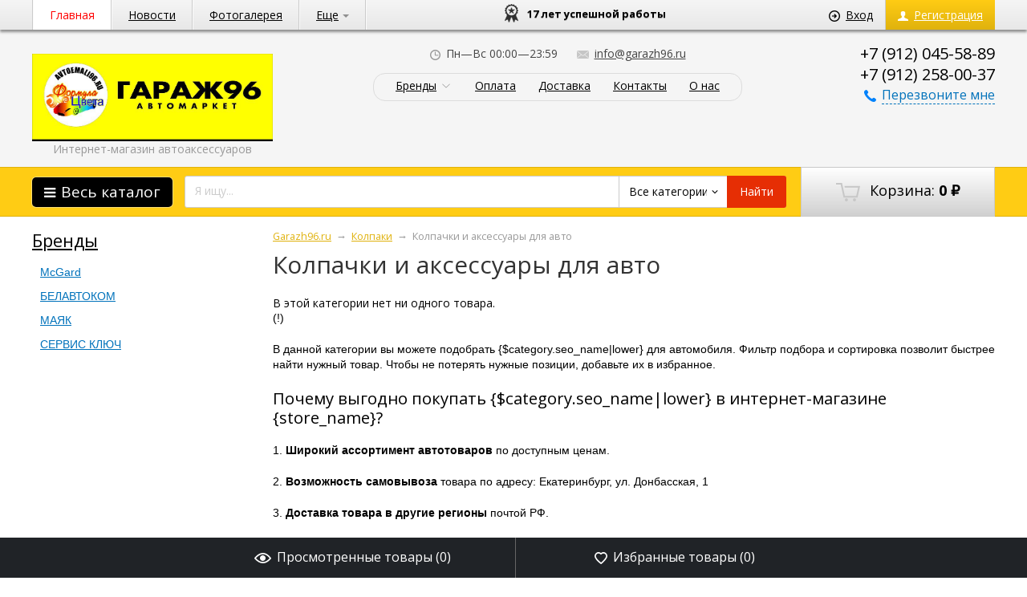

--- FILE ---
content_type: text/html; charset=utf-8
request_url: https://garazh96.ru/category/kolpaki/do/
body_size: 16356
content:
<!DOCTYPE html>
<html>
<head>
    <meta http-equiv="Content-Type" content="text/html; charset=utf-8"/>
    <meta name="viewport" content="width=1024" />

    <title>Колпачки и аксессуары для авто купить в Екатеринбурге | Интернет-магазин Garazh96.ru</title>
    <meta name="Keywords" content="Колпачки и аксессуары для авто" />
    <meta name="Description" content="Колпачки и аксессуары для авто по низкой цене в Екатеринбурге. Быстрая доставка и высокое качество в интернет-магазине Garazh96.ru" />
    <meta name='yandex-verification' content='453d97deaa1f6225' />
    <meta name="google-site-verification" content="HAo-9rMkrzYN2Kknra5My3LH86Jv0C2ULoHIS434qSE" />
    <link rel="canonical" href="https://garazh96.ru/category/kolpaki/do/"/>    <link rel="shortcut icon" href="/favicon.ico"/>
            <!-- rss -->
                <link rel="alternate" type="application/rss+xml" title="Гараж96" href="https://garazh96.ru/blog/rss/">    
    <!-- css -->
    <link href='https://fonts.googleapis.com/css?family=Open+Sans:300italic,400italic,600italic,700italic,700,300,600,400&subset=latin,cyrillic' rel='stylesheet' type='text/css'>
    <link href="/wa-data/public/site/themes/megashop/font-awesome/css/font-awesome.min.css" rel="stylesheet">
    <link href="/wa-data/public/site/themes/megashop/megashop.css?v1.2.34" rel="stylesheet" type="text/css"/>

            <link href="/wa-data/public/site/themes/megashop/css/yellow-black.css?v1.2.34" rel="stylesheet" type="text/css"/>
    
    <style>
        .container, .shopblock.fixed .all_catalog_open { max-width: 1200px; }
    </style>

     <link href="/wa-content/font/ruble/arial/fontface.css" rel="stylesheet" type="text/css">     

    <!-- js -->
    <script type="text/javascript" src="/wa-content/js/jquery/jquery-1.11.1.min.js" ></script>
    
    <script type="text/javascript" src="/wa-content/js/jquery/jquery-migrate-1.2.1.min.js"></script>
    <script type="text/javascript" src="/wa-data/public/site/themes/megashop/cookie.js?v1.2.34"></script>
    <script type="text/javascript" src="/wa-data/public/site/themes/megashop/listInCookie.js?v1.2.34"></script>
    <script type="text/javascript" src="/wa-data/public/site/themes/megashop/megashop.js?v1.2.34"></script>
    <script type="text/javascript" src="/wa-data/public/site/themes/megashop/jquery.formstyler.min.js?v1.2.34"></script>

    <script src="/wa-apps/shop/plugins/deliveryinfo/js/deliveryinfo_front.js?8.21.0"></script>
 

    <!-- shop app css -->
<link href="/wa-data/public/shop/themes/megashop/megashop.shop.css?v1.2.34" rel="stylesheet" type="text/css">
<link href="/wa-data/public/shop/themes/megashop/jquery.bxslider.css?v1.2.34" rel="stylesheet" />

<!-- js -->
<script type="text/javascript" src="/wa-apps/shop/js/lazy.load.js?v8.21.0.49"></script>
<script type="text/javascript" src="/wa-data/public/shop/themes/megashop/jquery.bxslider.min.js?v1.2.34"></script>
<script type="text/javascript" src="/wa-content/js/jquery-plugins/jquery.cookie.js?v2.3.2"></script>
<script type="text/javascript" src="/wa-data/public/shop/themes/megashop/megashop.shop.js?v1.2.34"></script>

<script type="text/javascript" src="/wa-content/js/jquery-plugins/jquery.retina.min.js?v2.3.2"></script>
<script type="text/javascript">$(window).load(function() { 
    $('.promo img').retina({ force_original_dimensions: false });
    $('.product-list img,.product-info img,.cart img').retina();
    $('.bestsellers img').retina();
});
    
    var paging = 'paging';

        var number = 20;
    
    if( paging != 'lazyloading'){
        $.cookie('products_per_page', number, { expires: 30, path: '/'});
        $.cookie('lazy_pag', '', { expires: 0, path: '/'});
    } else {
        $.cookie('products_per_page', '', { expires: 0, path: '/'});
        $.cookie('lazy_pag', '1', { expires: 30, path: '/'});
    }
</script>



<style type="text/css" media="print">
    @media print {
        .footer, .fixedpanel, .globalheader, .breadcrumbs, .product_special, ul.product-nav, .options, .purchase .add2cart, .tabs_switcher, .bottomblock, #demo-settings { display:none; }
        #product-core-image li { margin-left: -50px; }
        #product-core-image img { width: 300px; }
        .product_tabs #tab2 { display: block; }
        .product_tabs .tabs.active { box-shadow: none; }
        .product_name { width: 100%; }
    }
</style>

<!-- plugin hook: 'frontend_head' -->


	<link href="/wa-apps/shop/plugins/callb/css/callb.css?8.21.0.49" rel="stylesheet">

	
	<script src="/wa-apps/shop/plugins/callb/js/callb.frontend.js?8.21.0.49" type="text/javascript"></script>

	<script type="text/javascript">
		(function ($) {
			var localeSettings = {};
				localeSettings.text_close = 'Закрыть';
				localeSettings.error_sendmail = 'Произошла ошибка при отправке сообщения';
				localeSettings.error_name_phone = 'Заполните «Имя» и «Телефон»';

			callbFrontend.initModule("/callb/", {"update_time":"1497799189","status":"on","frontend_head_status":"on","show_done":"off","comment_status":"off","email_of_sender":"","email_of_recipient":"","id_in_html":".call-back-button","phone_masked_input":"","text_header_title":"\u041e\u0431\u0440\u0430\u0442\u043d\u044b\u0439 \u0437\u0432\u043e\u043d\u043e\u043a","text_name_placeholder":"\u0412\u0430\u0448\u0435 \u0418\u043c\u044f","text_phone_placeholder":"\u0412\u0430\u0448 \u0422\u0435\u043b\u0435\u0444\u043e\u043d","text_comment_placeholder":"\u0412\u0430\u0448 \u043a\u043e\u043c\u043c\u0435\u043d\u0442\u0430\u0440\u0438\u0439","text_submit_button":"\u041e\u0442\u043f\u0440\u0430\u0432\u0438\u0442\u044c","style_form_width":"400","style_form_height":"320","style_form_background":"ffffff","style_header_background":"717171","style_header_text_color":"ffffff","style_submit_width":"300","style_submit_height":"48","style_submit_background":"717171","style_submit_text_color":"ffffff","style_close_ok_background":"4d9b58","style_close_error_background":"de4d2c","text_thanks_message":"\u0421\u043f\u0430\u0441\u0438\u0431\u043e,","text_more_thanks_message":"\u0432\u0430\u0448\u0435 \u0441\u043e\u043e\u0431\u0449\u0435\u043d\u0438\u0435 \u043e\u0442\u043f\u0440\u0430\u0432\u043b\u0435\u043d\u043e!","style_thanks_text_color":"717171","callb_request_limit":"10","privacy_status":"off","privacy_text":"Clicking on the \u00abSend\u00bb button, I give my","privacy_link_text":"consent to the personal data processing","privacy_link_url":"\/site\/privacy-policy\/","privacy_checkbox_status":"on","privacy_checkbox_checked":"unchecked"}, localeSettings);
		})(jQuery);
	</script>
		
<link rel="stylesheet" href="/wa-apps/shop/plugins/storequickorder/css/storequickorder.css">
<style>
 
/* Стиль отвечающий за кнопку "Заказать" в диалоговом окне */
#storequickorder input.submit-button {
   /* width: 96%; margin-left: 2%; - кнопка во всю ширину */
}


/* Стиль названий полей в диалоговом окне */
#storequickorder div.wa-name {
    /* text-align: right; - прижимает название к праву */
}
</style>
<script  type="text/javascript" src="/wa-apps/shop/plugins/storequickorder/js/storequickorder.js">
</script><script  type="text/javascript">
function storequickorder_event_order_created() {
    //yaCounterXXXXXX.reachGoal('TARGET_NAME');
    //return true;
}
$(function(){ $.storequickorder.setOptions({always_show_active_button : false,button_name : "Купить в 1 клик",button_cart_name : "Быстрый заказ",button_name_not_available : "Купить в 1 клик",window_vert_align : true,window_style_position_absolute : false,window_margin_top : "200",check_stock_delay : "200",yaCounter_enabled : false,ga_enabled : false,yaCounter_id : "",yaCounter_target_name : "",ga_id : "",ga_target_name : ""}) });</script> <script>
                $(function() { $.backtopSet = {"status":"1","bg":"#ffffff","bg2":"#ffffff","border_color":"#ffffff","border_size":"2","border_radius":"10","button_width":"100","button_height":"50","opacity":"0.8","text_size":"25","text":"\u25b2","link_color":"#ffffff","link_hover":"#dd0303","position_ver":"b","position_hor":"r","pos_ver":"50","pos_hor":"50","update_time":"1"}});</script>
                <script src='/wa-apps/shop/plugins/backtop/js/BackTop.js'></script>
                <link rel='stylesheet' href='/wa-apps/shop/plugins/backtop/css/BackTop.css'>

    <meta property="og:type" content="article" />
<meta property="og:url" content="https://garazh96.ru/category/kolpaki/do/" />
<meta property="og:title" content="Колпачки и аксессуары для авто купить в Екатеринбурге | Интернет-магазин Garazh96.ru" />
<meta property="og:description" content="Колпачки и аксессуары для авто по низкой цене в Екатеринбурге. Быстрая доставка и высокое качество в интернет-магазине Garazh96.ru" />
<meta name="cmsmagazine" content="ac3933e5a471e077761b57b9372916db" />  

    <!--[if gte IE 9]>
    <style type="text/css">
        .gradient,
        .badge {
           filter: none;
        }
    </style>
    <![endif]-->

    <!--[if lt IE 9]>
    <script>
    document.createElement('header');
    document.createElement('nav');
    document.createElement('section');
    document.createElement('article');
    document.createElement('aside');
    document.createElement('footer');
    document.createElement('figure');
    document.createElement('hgroup');
    document.createElement('menu');
    </script>
    <![endif]-->

</head>
<body>
    <div class="wrapper">
        <div class="wrapper-in">

            <header class="globalheader">

                
                    <!-- GLOBAL HEADER -->
                    <div id="globalnav" class="dimmed">
                        <div class="container">

                            <nav role="navigation">
                                                                    <!-- user auth -->
                                    <ul class="auth">

                                                                                    <li><a href="/login/" class="not-visited"><span class="ico ico_entry"></span>Вход</a></li>
                                            <li><a href="/signup/" class="not-visited auth-link_signup"><span class="ico ico_signup"></span>Регистрация</a></li>
                                                                            </ul>
                                  
                                
                                <!-- core site sections (apps) -->
                                <ul class="apps">
                                                                            <li class="selected"><a href="/">Главная</a></li>
                                                                            <li><a href="/blog/">Новости</a></li>
                                                                            <li><a href="/photos/">Фотогалерея</a></li>
                                                                            <li><a href="/otzyvy/">Отзывы</a></li>
                                                                            <li><a href="/contact/">Контакты</a></li>
                                                                        <li class="apps-more">
                                        <a href="#" id="apps-more">Еще<span class="arrow arrow_top"></span></a>
                                        <ul id="apps-more-wrapper" class="apps-more-wrapper"></ul>
                                    </li>
                                </ul>
                                
                                <div class="header_additional_navi">
                                    <div class="advantage"><span>17 лет успешной работы</span></div>  
                                </div>
                                
                                

                                                                                                    
                            </nav>
                            <div class="clear-both"></div>

                        </div>
                    </div>

                

                <!-- EXTENDED HEADER with in-app navigation -->
                <div class="extendednav" id="header-container">
                    <div class="container">
                                                                            
                        <div class="logo">
                            <a href="/">
                                                                    <img src="/wa-data/public/site/themes/megashop/img/logo.jpg?v1677587955?v1.2.34" alt="GАРАЖ.RU" id="logo" />
                                                                <div class="logo_text">Интернет-магазин автоаксессуаров</div>
                            </a>
                        </div>

                        <!-- offline contact information -->
                        <div class="offline">
                                                            <div class="offline-phone"><a href="tel:+79120455889">+7 (912) 045-58-89</a></div>
                                                                                        <div class="offline-phone"><a href="tel:+79122580037">+7 (912) 258-00-37</a></div>
                                                                                                                <a href="#" class="call-back-button"><span class="ico ico_call"></span><span class="dashed">Перезвоните мне</span></a>
                                                    </div>

                        <div class="extendednav-center">
                            <div class="extendednav-center-in">

                                <div class="contactblock">
<!--                                     <div class="contactblock-item contactblock-item_city">
                                        <a href="#"><span class="ico ico_address"></span><span class="dashed">Екатеринбург</span></a>
                                    </div> -->
                                                                                                                    <div class="contactblock-item">
                                            <span class="ico ico_workhours"></span>Пн—Вс 00:00—23:59                                        </div>
                                                                                                                        <div class="contactblock-item contactblock-item_email">
                                            <a href="mailto:info@garazh96.ru"><span class="ico ico_email"></span>info@garazh96.ru</a>
                                        </div>
                                                                                                            </div>

                                                                    
    


    
    <ul class="pages flyout-nav" role="navigation">

                    <!-- plugin hook: 'frontend_nav' -->
            
                                                                                        
                            
                
                
                                    <li class="collapsible">
                        <a href="#" onClick="return false">
                            Бренды                        </a>
                        <div class="flyout">
                            <div class="container">
                                <ul class="menu-v brands">
    <li >
        <a href="/brand/McGard/">McGard</a>
    </li>
    <li >
        <a href="/brand/%D0%91%D0%95%D0%9B%D0%90%D0%92%D0%A2%D0%9E%D0%9A%D0%9E%D0%9C/">БЕЛАВТОКОМ</a>
    </li>
    <li >
        <a href="/brand/%D0%9C%D0%90%D0%AF%D0%9A/">МАЯК</a>
    </li>
    <li >
        <a href="/brand/%D0%A1%D0%95%D0%A0%D0%92%D0%98%D0%A1+%D0%9A%D0%9B%D0%AE%D0%A7/">СЕРВИС КЛЮЧ</a>
    </li>
</ul>

                            </div>
                        </div>
                    </li>
                                
                    

        
        
                                    <li><a href="/oplata/">Оплата</a></li>
                                                <li><a href="/dostavka/">Доставка</a></li>
                                                <li><a href="/contact/">Контакты</a></li>
                                                <li><a href="/o-nas/">О нас</a></li>
                                                                        
        
    </ul>


                                
                            </div>
                        </div>

                        <div class="clear-both"></div>
                    </div>
                </div>

                                <div class="shopblock-wrapper">
                    <div class="shopblock">
                        <div class="container">

                            <!-- cart -->
                                                        <div id="cart" class="cart empty">
                                 <a href="/cart/" class="cart-summary">
                                     <span class="ico ico_cart"></span>
                                     Корзина:
                                     <strong class="cart-total">0 <span class="ruble">₽</span></strong>
                                 </a>
                                 <div id="cart-content">
                                     
                                 </div>
                                 <a href="/cart/" class="cart-to-checkout" style="display: none;">
                                     Посмотреть корзину
                                 </a>
                            </div>

                            <div class="shopblock-left">

                                <div class="allcat">
                                    <a href="#" class="allcat-button"><i class="fa fa-bars"></i><span>Весь каталог</span></a>

                                    <div class="all_catalog_open">
                                    
                                    

                                                                                                                                                                                                            <div class="with_children">
                                            
                                                <a href="/category/byelavtokom/" class="level_0">БЕЛАВТОКОМ <i></i></a>

                                                                                            <div class="level_1">
                                                                                                                                                                            
                                                <a href="/category/byelavtokom/gaykovyert/" class="level_1 no_parent">ГАЙКОВЕРТ </a>

                                                                                                                                                                                                                
                                                <a href="/category/byelavtokom/domkrat/" class="level_1 no_parent">ДОМКРАТЫ </a>

                                                                                                                                                                                                                
                                                <a href="/category/byelavtokom/kompryessor/" class="level_1 no_parent">КОМПРЕССОР </a>

                                                                                                                                                                                                                
                                                <a href="/category/byelavtokom/nabory-instrumyentov/" class="level_1 no_parent">НАБОРЫ ИНСТРУМЕНТОВ </a>

                                                                                                                                                                                                                
                                                <a href="/category/byelavtokom/nasosy-dlya-pyeryekachki-zhidkostyey/" class="level_1 no_parent">НАСОСЫ ДЛЯ ПЕРЕКАЧКИ ЖИДКОСТЕЙ </a>

                                                                                                                                                                                                                
                                                <a href="/category/byelavtokom/shpritsy/" class="level_1 no_parent">ШПРИЦЫ </a>

                                                                                                                                                                
                                                </div>
                                            </div>
                                                                                                                                                                                                                                                            <div class="with_children">
                                            
                                                <a href="/category/mcgard/" class="level_0">McGard <i></i></a>

                                                                                            <div class="level_1">
                                                                                                                                                                            
                                                <a href="/category/mcgard/bolty/" class="level_1 no_parent">БОЛТЫ </a>

                                                                                                                                                                                                                
                                                <a href="/category/mcgard/gayki/" class="level_1 no_parent">ГАЙКИ </a>

                                                                                                                                                                
                                                </div>
                                            </div>
                                                                                                                                                                                                                                                            <div class="with_children">
                                            
                                                <a href="/category/syervis-klyuch/" class="level_0">СЕРВИС КЛЮЧ <i></i></a>

                                                                                            <div class="level_1">
                                                                                                                                                                            
                                                <a href="/category/syervis-klyuch/syervis-klyuch-dvorniki/" class="level_1 no_parent">ДВОРНИКИ </a>

                                                                                                                                                                                                                
                                                <a href="/category/syervis-klyuch/domkraty/" class="level_1 no_parent">ДОМКРАТЫ </a>

                                                                                                                                                                                                                
                                                <a href="/category/syervis-klyuch/nabory-instrumyentov/" class="level_1 no_parent">НАБОРЫ ИНСТРУМЕНТОВ </a>

                                                                                                                                                                                                                
                                                <a href="/category/syervis-klyuch/soputstvuyushchiy-instrumyent/" class="level_1 no_parent">СОПУТСТВУЮЩИЙ ИНСТРУМЕНТ </a>

                                                                                                                                                                
                                                </div>
                                            </div>
                                                                                                                                                                                                                                                            <div class="with_children">
                                            
                                                <a href="/category/domkraty/" class="level_0">Домкраты <i></i></a>

                                                                                            <div class="level_1">
                                                                                                                                                                            
                                                <a href="/category/domkraty/butylochnye/" class="level_1 no_parent">Бутылочные </a>

                                                                                                                                                                                                                
                                                <a href="/category/domkraty/podkatnye/" class="level_1 no_parent">Подкатные </a>

                                                                                                                                                                                                                
                                                <a href="/category/domkraty/rombicheskie/" class="level_1 no_parent">Ромбические </a>

                                                                                                                                                                                                                
                                                <a href="/category/domkraty/teleskopicheskie/" class="level_1 no_parent">Телескопические </a>

                                                                                                                                                                                                                
                                                <a href="/category/domkraty/reechnye/" class="level_1 no_parent">Реечные </a>

                                                                                                                                                                                                                
                                                <a href="/category/domkraty/dopoborudovanie/" class="level_1 no_parent">Доп.оборудование </a>

                                                                                                                                                                
                                                </div>
                                            </div>
                                                                                                                                                                                                                                                            <div class="with_children">
                                            
                                                <a href="/category/dopolnitelnoe-oborudovanie/" class="level_0">Дополнительное оборудование <i></i></a>

                                                                                            <div class="level_1">
                                                                                                                                                                            
                                                <a href="/category/dopolnitelnoe-oborudovanie/zaryadnye-ustroystva/" class="level_1 no_parent">Зарядные устройства </a>

                                                                                                                                                                                                                
                                                <a href="/category/dopolnitelnoe-oborudovanie/preobrazovateli-napryazheniya/" class="level_1 no_parent">Преобразователи напряжения </a>

                                                                                                                                                                
                                                </div>
                                            </div>
                                                                                                                                                                                                                                                            <div class="with_children">
                                            
                                                <a href="/category/sekretnye-boltygayki/" class="level_0">Секретные болты/гайки <i></i></a>

                                                                                            <div class="level_1">
                                                                                                                                                                            
                                                <a href="/category/sekretnye-boltygayki/mc-gard/" class="level_1 no_parent">MC GARD </a>

                                                                                                                                                                                                                
                                                <a href="/category/sekretnye-boltygayki/bolty/" class="level_1 no_parent">Болты </a>

                                                                                                                                                                                                                
                                                <a href="/category/sekretnye-boltygayki/gayki/" class="level_1 no_parent">Гайки </a>

                                                                                                                                                                
                                                </div>
                                            </div>
                                                                                                                                                                                                                                                            <div class="with_children">
                                            
                                                <a href="/category/izolyenta-skotch-2kh-storonniy-skotch/" class="level_0">Изолента/Скотч двухсторонний <i></i></a>

                                                                                            <div class="level_1">
                                                                                                                                                                            
                                                <a href="/category/izolyenta-skotch-2kh-storonniy-skotch/izolenta/" class="level_1 no_parent">Изолента </a>

                                                                                                                                                                                                                
                                                <a href="/category/izolyenta-skotch-2kh-storonniy-skotch/skotch/" class="level_1 no_parent">Скотч </a>

                                                                                                                                                                
                                                </div>
                                            </div>
                                                                                                                                                                                                                                                            <div class="with_children">
                                            
                                                <a href="/category/kanistry/" class="level_0">Канистры <i></i></a>

                                                                                            <div class="level_1">
                                                                                                                                                                            
                                                <a href="/category/kanistry/metallicheskie/" class="level_1 no_parent">Металлические </a>

                                                                                                                                                                                                                
                                                <a href="/category/kanistry/plastik/" class="level_1 no_parent">Пластиковые </a>

                                                                                                                                                                
                                                </div>
                                            </div>
                                                                                                                                                                                                                                                            <div class="with_children">
                                            
                                                <a href="/category/kolpaki/" class="level_0">Колпаки <i></i></a>

                                                                                            <div class="level_1">
                                                                                                                                                                            
                                                <a href="/category/kolpaki/razmer-13/" class="level_1 no_parent">Размер 13&quot; </a>

                                                                                                                                                                                                                
                                                <a href="/category/kolpaki/razmer-14/" class="level_1 no_parent">Размер 14&quot; </a>

                                                                                                                                                                                                                
                                                <a href="/category/kolpaki/razmer-15/" class="level_1 no_parent">Размер 15&quot; </a>

                                                                                                                                                                                                                
                                                <a href="/category/kolpaki/razmer-16/" class="level_1 no_parent">Размер 16&quot; </a>

                                                                                                                                                                                                                
                                                <a href="/category/kolpaki/gazel/" class="level_1 no_parent">Газель </a>

                                                                                                                                                                                                                
                                                <a href="/category/kolpaki/do/" class="level_1 no_parent selected">Доп.аксессуары </a>

                                                                                                                                                                                                                                                            <div class="with_children">
                                            
                                                <a href="/category/kolpaki/kovry-salona/" class="level_1">Ковры салона/багажника <i></i></a>

                                                                                            <div class="level_2">
                                                                                                                                                                            
                                                <a href="/category/kolpaki/kovry-salona/v-salon/" class="level_2 no_parent">В салон </a>

                                                                                                                                                                                                                
                                                <a href="/category/kolpaki/kovry-salona/kovry-ryezinovyye-bagazhnik/" class="level_2 no_parent">В багажник </a>

                                                                                                                                                                                                                
                                                <a href="/category/kolpaki/kovry-salona/i/" class="level_2 no_parent">Иномарки </a>

                                                                                                                                                                                                                
                                                <a href="/category/kolpaki/kovry-salona/otechestvennye-avto/" class="level_2 no_parent">Отечественные авто </a>

                                                                                                                                                                                                                
                                                <a href="/category/kolpaki/kovry-salona/u/" class="level_2 no_parent">Универсальные </a>

                                                                                                                                                                
                                                </div>
                                            </div>
                                                                                                                                                                
                                                </div>
                                            </div>
                                                                                                                                                                                                                                                            <div class="with_children">
                                            
                                                <a href="/category/kompryessora/" class="level_0">Компрессора/насосы <i></i></a>

                                                                                            <div class="level_1">
                                                                                                                                                                            
                                                <a href="/category/kompryessora/kompressora/" class="level_1 no_parent">Компрессора </a>

                                                                                                                                                                                                                
                                                <a href="/category/kompryessora/nasosy/" class="level_1 no_parent">Насосы ножные </a>

                                                                                                                                                                                                                
                                                <a href="/category/kompryessora/nasosy-ruchnye/" class="level_1 no_parent">Насосы ручные </a>

                                                                                                                                                                                                                
                                                <a href="/category/kompryessora/nasosy-dlya-perekachki-topliva/" class="level_1 no_parent">Насосы для перекачки топлива </a>

                                                                                                                                                                                                                
                                                <a href="/category/kompryessora/d/" class="level_1 no_parent">Доп.оборудование </a>

                                                                                                                                                                
                                                </div>
                                            </div>
                                                                                                                                                                                                                                                            <div class="with_children">
                                            
                                                <a href="/category/vyentilyat-kipyatil-pylyesosy/" class="level_0">Кофеварка/Кипятильник <i></i></a>

                                                                                            <div class="level_1">
                                                                                                                                                                            
                                                <a href="/category/vyentilyat-kipyatil-pylyesosy/kipyatilnik/" class="level_1 no_parent">Кипятильник </a>

                                                                                                                                                                                                                
                                                <a href="/category/vyentilyat-kipyatil-pylyesosy/kofyevarki/" class="level_1 no_parent">Кофеварки </a>

                                                                                                                                                                
                                                </div>
                                            </div>
                                                                                                                                                                                                                                                            <div class="with_children">
                                            
                                                <a href="/category/lebedki-i-tali/" class="level_0">Лебедки и тали <i></i></a>

                                                                                            <div class="level_1">
                                                                                                                                                                            
                                                <a href="/category/lebedki-i-tali/barabannaya/" class="level_1 no_parent">Барабанная ручная </a>

                                                                                                                                                                                                                
                                                <a href="/category/lebedki-i-tali/ruchnaya/" class="level_1 no_parent">Ручная </a>

                                                                                                                                                                
                                                </div>
                                            </div>
                                                                                                                                                                                                                                                            <div class="with_children">
                                            
                                                <a href="/category/masla/" class="level_0">МАСЛА/ФИЛЬТРЫ <i></i></a>

                                                                                            <div class="level_1">
                                                                                                                                                                                                                        <div class="with_children">
                                            
                                                <a href="/category/masla/m/" class="level_1">МАСЛА <i></i></a>

                                                                                            <div class="level_2">
                                                                                                                                                                            
                                                <a href="/category/masla/m/amalie/" class="level_2 no_parent">AMALIE </a>

                                                                                                                                                                                                                
                                                <a href="/category/masla/m/cnrg/" class="level_2 no_parent">C.N.R.G. </a>

                                                                                                                                                                                                                
                                                <a href="/category/masla/m/castrol/" class="level_2 no_parent">CASTROL </a>

                                                                                                                                                                                                                
                                                <a href="/category/masla/m/mobil/" class="level_2 no_parent">MOBIL </a>

                                                                                                                                                                                                                
                                                <a href="/category/masla/m/motul/" class="level_2 no_parent">MOTUL </a>

                                                                                                                                                                                                                
                                                <a href="/category/masla/m/shell/" class="level_2 no_parent">SHELL </a>

                                                                                                                                                                                                                
                                                <a href="/category/masla/m/united/" class="level_2 no_parent">UNITED </a>

                                                                                                                                                                                                                
                                                <a href="/category/masla/m/zic/" class="level_2 no_parent">ZIC </a>

                                                                                                                                                                                                                
                                                <a href="/category/masla/m/lukoyl/" class="level_2 no_parent">ЛУКОЙЛ </a>

                                                                                                                                                                
                                                </div>
                                            </div>
                                                                                                                                                                                                                                                            <div class="with_children">
                                            
                                                <a href="/category/masla/filtra/" class="level_1">ФИЛЬТРЫ <i></i></a>

                                                                                            <div class="level_2">
                                                                                                                                                                            
                                                <a href="/category/masla/filtra/filtr-vozdushnyy/" class="level_2 no_parent">Фильтр Воздушный </a>

                                                                                                                                                                                                                
                                                <a href="/category/masla/filtra/filtr-maslyannyy/" class="level_2 no_parent">Фильтр Маслянный </a>

                                                                                                                                                                                                                
                                                <a href="/category/masla/filtra/semnik-maslyannogo-filtra/" class="level_2 no_parent">Съемник маслянного фильтра </a>

                                                                                                                                                                
                                                </div>
                                            </div>
                                                                                                                                                                
                                                </div>
                                            </div>
                                                                                                                                                                                                                                                            <div class="with_children">
                                            
                                                <a href="/category/nakladki/" class="level_0">Накладки <i></i></a>

                                                                                            <div class="level_1">
                                                                                                                                                                            
                                                <a href="/category/nakladki/na-bamper/" class="level_1 no_parent">На бампер </a>

                                                                                                                                                                                                                
                                                <a href="/category/nakladki/na-pedali/" class="level_1 no_parent">На педали </a>

                                                                                                                                                                                                                
                                                <a href="/category/nakladki/na-porogi/" class="level_1 no_parent">На пороги </a>

                                                                                                                                                                
                                                </div>
                                            </div>
                                                                                                                                                                                                                                                            <div class="with_children">
                                            
                                                <a href="/category/naklyeyki/" class="level_0">Наклейки <i></i></a>

                                                                                            <div class="level_1">
                                                                                                                                                                            
                                                <a href="/category/naklyeyki/nakleyka-prodayu/" class="level_1 no_parent">Наклейка &quot;Продаю&quot; </a>

                                                                                                                                                                                                                
                                                <a href="/category/naklyeyki/nakleyki-v-assortimente/" class="level_1 no_parent">Наклейки в ассортименте </a>

                                                                                                                                                                                                                
                                                <a href="/category/naklyeyki/polosa-na-lobovoe-steklo/" class="level_1 no_parent">Полоса на лобовое стекло </a>

                                                                                                                                                                
                                                </div>
                                            </div>
                                                                                                                                                                                                                                                            <div class="with_children">
                                            
                                                <a href="/category/oplyetki/" class="level_0">Оплетки <i></i></a>

                                                                                            <div class="level_1">
                                                                                                                                                                            
                                                <a href="/category/oplyetki/kozhanye/" class="level_1 no_parent">Кожаные </a>

                                                                                                                                                                                                                
                                                <a href="/category/oplyetki/mekhovye/" class="level_1 no_parent">Меховые </a>

                                                                                                                                                                                                                
                                                <a href="/category/oplyetki/na-shnurovke/" class="level_1 no_parent">На шнуровке </a>

                                                                                                                                                                                                                
                                                <a href="/category/oplyetki/r/" class="level_1 no_parent">Рисунок/Аппликация </a>

                                                                                                                                                                                                                
                                                <a href="/category/oplyetki/sponzhevye/" class="level_1 no_parent">Спонжевые </a>

                                                                                                                                                                
                                                </div>
                                            </div>
                                                                                                                                                                                                                                                            <div class="with_children">
                                            
                                                <a href="/category/organayzyery/" class="level_0">Органайзеры/Сумки <i></i></a>

                                                                                            <div class="level_1">
                                                                                                                                                                            
                                                <a href="/category/organayzyery/sumka-v-bagazhnik/" class="level_1 no_parent">В багажник </a>

                                                                                                                                                                                                                
                                                <a href="/category/organayzyery/dlya-diskov-cd/" class="level_1 no_parent">Для дисков CD </a>

                                                                                                                                                                                                                
                                                <a href="/category/organayzyery/organayzer-na-spinku-sideniya/" class="level_1 no_parent">На спинку сидения </a>

                                                                                                                                                                
                                                </div>
                                            </div>
                                                                                                                                                                                                                                                            <div class="with_children">
                                            
                                                <a href="/category/osvezhiteliaromatizatory/" class="level_0">Освежители/Ароматизаторы <i></i></a>

                                                                                            <div class="level_1">
                                                                                                                                                                            
                                                <a href="/category/osvezhiteliaromatizatory/na-deflektor/" class="level_1 no_parent">На дефлектор </a>

                                                                                                                                                                                                                
                                                <a href="/category/osvezhiteliaromatizatory/na-panel/" class="level_1 no_parent">На панель </a>

                                                                                                                                                                                                                
                                                <a href="/category/osvezhiteliaromatizatory/pod-sidene/" class="level_1 no_parent">Под сиденье </a>

                                                                                                                                                                                                                
                                                <a href="/category/osvezhiteliaromatizatory/podveski/" class="level_1 no_parent">Подвески </a>

                                                                                                                                                                                                                
                                                <a href="/category/osvezhiteliaromatizatory/sprei/" class="level_1 no_parent">Спреи </a>

                                                                                                                                                                
                                                </div>
                                            </div>
                                                                                                                                                                                                                                                            <div class="with_children">
                                            
                                                <a href="/category/pylesosy/" class="level_0">Пылесосы <i></i></a>

                                                                                            <div class="level_1">
                                                                                                                                                                            
                                                <a href="/category/pylesosy/alca/" class="level_1 no_parent">ALCA </a>

                                                                                                                                                                                                                
                                                <a href="/category/pylesosy/avs/" class="level_1 no_parent">AVS </a>

                                                                                                                                                                                                                
                                                <a href="/category/pylesosy/coido/" class="level_1 no_parent">COIDO </a>

                                                                                                                                                                                                                
                                                <a href="/category/pylesosy/heyner/" class="level_1 no_parent">HEYNER </a>

                                                                                                                                                                                                                
                                                <a href="/category/pylesosy/phantom/" class="level_1 no_parent">PHANTOM </a>

                                                                                                                                                                                                                
                                                <a href="/category/pylesosy/agryessor/" class="level_1 no_parent">АГРЕССОР </a>

                                                                                                                                                                                                                
                                                <a href="/category/pylesosy/drugie/" class="level_1 no_parent">Другие </a>

                                                                                                                                                                
                                                </div>
                                            </div>
                                                                                                                                                                                                                                                            <div class="with_children">
                                            
                                                <a href="/category/raznoe/" class="level_0">Разное <i></i></a>

                                                                                            <div class="level_1">
                                                                                                                                                                            
                                                <a href="/category/raznoe/bagazhnik-universalnyy/" class="level_1 no_parent">Багажник универсальный </a>

                                                                                                                                                                                                                
                                                <a href="/category/raznoe/bolty-nomernogo-znaka/" class="level_1 no_parent">Болты номерного знака </a>

                                                                                                                                                                                                                
                                                <a href="/category/raznoe/vederko-na-farkop/" class="level_1 no_parent">Ведерко на фаркоп </a>

                                                                                                                                                                                                                
                                                <a href="/category/raznoe/gorelka-gazovaya/" class="level_1 no_parent">Горелка газовая </a>

                                                                                                                                                                                                                
                                                <a href="/category/raznoe/d/" class="level_1 no_parent">Доп.аксессуары </a>

                                                                                                                                                                                                                
                                                <a href="/category/raznoe/zaglushki-dlya-remnya/" class="level_1 no_parent">Заглушки для ремня </a>

                                                                                                                                                                                                                
                                                <a href="/category/raznoe/znak-taksi/" class="level_1 no_parent">Знак Такси </a>

                                                                                                                                                                                                                
                                                <a href="/category/raznoe/kamery-rezinovye/" class="level_1 no_parent">Камеры резиновые </a>

                                                                                                                                                                                                                
                                                <a href="/category/raznoe/kolpachki-na-nipel/" class="level_1 no_parent">Колпачки на нипель </a>

                                                                                                                                                                                                                
                                                <a href="/category/raznoe/kryshka-benzobaka/" class="level_1 no_parent">Крышка бензобака </a>

                                                                                                                                                                                                                
                                                <a href="/category/raznoe/lampa-payalnaya/" class="level_1 no_parent">Лампа паяльная </a>

                                                                                                                                                                                                                
                                                <a href="/category/raznoe/lampa-perenoska/" class="level_1 no_parent">Лампа-переноска </a>

                                                                                                                                                                                                                
                                                <a href="/category/raznoe/mayachokmigalka/" class="level_1 no_parent">Маячок/Мигалка </a>

                                                                                                                                                                                                                
                                                <a href="/category/raznoe/ruchki-dverey-vnutrennienaruzhnye/" class="level_1 no_parent">Ручки дверей внутренние/наружные </a>

                                                                                                                                                                                                                
                                                <a href="/category/raznoe/setka-v-bagazhnik/" class="level_1 no_parent">Сетка в багажник </a>

                                                                                                                                                                                                                
                                                <a href="/category/raznoe/setka-radiatora/" class="level_1 no_parent">Сетка на решетку радиатора </a>

                                                                                                                                                                                                                
                                                <a href="/category/raznoe/termometr/" class="level_1 no_parent">Термометр </a>

                                                                                                                                                                
                                                </div>
                                            </div>
                                                                                                                                                                                                                                                            <div class="with_children">
                                            
                                                <a href="/category/svechi-zazhiganiyaprovoda-prikurivaniya/" class="level_0">Свечи зажигания <i></i></a>

                                                                                            <div class="level_1">
                                                                                                                                                                            
                                                <a href="/category/svechi-zazhiganiyaprovoda-prikurivaniya/brisk/" class="level_1 no_parent">BRISK </a>

                                                                                                                                                                                                                
                                                <a href="/category/svechi-zazhiganiyaprovoda-prikurivaniya/denso/" class="level_1 no_parent">DENSO </a>

                                                                                                                                                                                                                
                                                <a href="/category/svechi-zazhiganiyaprovoda-prikurivaniya/finwhale/" class="level_1 no_parent">FINWHALE </a>

                                                                                                                                                                                                                
                                                <a href="/category/svechi-zazhiganiyaprovoda-prikurivaniya/hola/" class="level_1 no_parent">HOLA </a>

                                                                                                                                                                                                                
                                                <a href="/category/svechi-zazhiganiyaprovoda-prikurivaniya/drugie/" class="level_1 no_parent">Другие </a>

                                                                                                                                                                
                                                </div>
                                            </div>
                                                                                                                                                                                                                                                            <div class="with_children">
                                            
                                                <a href="/category/signalizatsiya/" class="level_0">Сигнализация <i></i></a>

                                                                                            <div class="level_1">
                                                                                                                                                                            
                                                <a href="/category/signalizatsiya/protivougonka/" class="level_1 no_parent">ПРОТИВОУГОНКА </a>

                                                                                                                                                                                                                
                                                <a href="/category/signalizatsiya/signalizatsii/" class="level_1 no_parent">Сигнализации </a>

                                                                                                                                                                                                                
                                                <a href="/category/signalizatsiya/brelok-signalizatsii/" class="level_1 no_parent">Брелок сигнализации </a>

                                                                                                                                                                                                                
                                                <a href="/category/signalizatsiya/zamok-protivougonnyy/" class="level_1 no_parent">Замок противоугонный </a>

                                                                                                                                                                                                                
                                                <a href="/category/signalizatsiya/d/" class="level_1 no_parent">Доп.оборудование </a>

                                                                                                                                                                
                                                </div>
                                            </div>
                                                                                                                                                                                                                                                            <div class="with_children">
                                            
                                                <a href="/category/signaly/" class="level_0">Сигналы звуковые <i></i></a>

                                                                                            <div class="level_1">
                                                                                                                                                                            
                                                <a href="/category/signaly/vozdushnye/" class="level_1 no_parent">Воздушные </a>

                                                                                                                                                                                                                
                                                <a href="/category/signaly/raznye/" class="level_1 no_parent">Разные </a>

                                                                                                                                                                                                                
                                                <a href="/category/signaly/rakushki/" class="level_1 no_parent">Ракушки </a>

                                                                                                                                                                
                                                </div>
                                            </div>
                                                                                                                                                                                                                                                            <div class="with_children">
                                            
                                                <a href="/category/soputstvuyushchie-tovary/" class="level_0">Сопутствующие товары <i></i></a>

                                                                                            <div class="level_1">
                                                                                                                                                                            
                                                <a href="/category/soputstvuyushchie-tovary/alkotestery/" class="level_1 no_parent">Алкотестеры </a>

                                                                                                                                                                                                                
                                                <a href="/category/soputstvuyushchie-tovary/brelki/" class="level_1 no_parent">Брелки </a>

                                                                                                                                                                                                                
                                                <a href="/category/soputstvuyushchie-tovary/vyeshalki/" class="level_1 no_parent">Вешалки </a>

                                                                                                                                                                                                                
                                                <a href="/category/soputstvuyushchie-tovary/voronki/" class="level_1 no_parent">Воронки </a>

                                                                                                                                                                                                                
                                                <a href="/category/soputstvuyushchie-tovary/gubki/" class="level_1 no_parent">Губки </a>

                                                                                                                                                                                                                
                                                <a href="/category/soputstvuyushchie-tovary/klemmy/" class="level_1 no_parent">Клеммы </a>

                                                                                                                                                                                                                
                                                <a href="/category/soputstvuyushchie-tovary/nasadki-na-glushitel/" class="level_1 no_parent">Насадки на глушитель </a>

                                                                                                                                                                                                                
                                                <a href="/category/soputstvuyushchie-tovary/provoda-prikurivatelya/" class="level_1 no_parent">Провода прикуривателя </a>

                                                                                                                                                                                                                
                                                <a href="/category/soputstvuyushchie-tovary/razvetviteli-prikurivatelya/" class="level_1 no_parent">Разветвители прикуривателя </a>

                                                                                                                                                                
                                                </div>
                                            </div>
                                                                                                                                                                                                                                                            <div class="with_children">
                                            
                                                <a href="/category/styazhka-tros/" class="level_0">Стяжка/Трос <i></i></a>

                                                                                            <div class="level_1">
                                                                                                                                                                            
                                                <a href="/category/styazhka-tros/styazhka-gruza/" class="level_1 no_parent">Стяжка груза </a>

                                                                                                                                                                                                                
                                                <a href="/category/styazhka-tros/tros-buksirovochnyy/" class="level_1 no_parent">Трос буксировочный </a>

                                                                                                                                                                
                                                </div>
                                            </div>
                                                                                                                                                                                                                                                            <div class="with_children">
                                            
                                                <a href="/category/tenty-dlya-avto/" class="level_0">Тенты для авто <i></i></a>

                                                                                            <div class="level_1">
                                                                                                                                                                            
                                                <a href="/category/tenty-dlya-avto/razmer-l/" class="level_1 no_parent">Размер &quot;L&quot; </a>

                                                                                                                                                                                                                
                                                <a href="/category/tenty-dlya-avto/razmer-xl/" class="level_1 no_parent">Размер &quot;XL&quot; </a>

                                                                                                                                                                                                                
                                                <a href="/category/tenty-dlya-avto/razmer-xxl/" class="level_1 no_parent">Размер &quot;XXL&quot; </a>

                                                                                                                                                                                                                
                                                <a href="/category/tenty-dlya-avto/razmer-a/" class="level_1 no_parent">Размер &quot;А&quot; </a>

                                                                                                                                                                                                                
                                                <a href="/category/tenty-dlya-avto/razmer-m/" class="level_1 no_parent">Размер &quot;М&quot; </a>

                                                                                                                                                                
                                                </div>
                                            </div>
                                                                                                                                                                                                                                                            <div class="with_children">
                                            
                                                <a href="/category/kholodilniki-i-tyermosy/" class="level_0">Холодильники/Термосы <i></i></a>

                                                                                            <div class="level_1">
                                                                                                                                                                            
                                                <a href="/category/kholodilniki-i-tyermosy/sumka-termos/" class="level_1 no_parent">Сумка-термос </a>

                                                                                                                                                                                                                
                                                <a href="/category/kholodilniki-i-tyermosy/kholodilnik/" class="level_1 no_parent">Холодильник </a>

                                                                                                                                                                
                                                </div>
                                            </div>
                                                                                                                                                                                                                                                            <div class="with_children">
                                            
                                                <a href="/category/shtorki/" class="level_0">Шторки <i></i></a>

                                                                                            <div class="level_1">
                                                                                                                                                                            
                                                <a href="/category/shtorki/na-bokovye-stekla/" class="level_1 no_parent">На боковые стекла </a>

                                                                                                                                                                                                                
                                                <a href="/category/shtorki/na-zadnee-steklo/" class="level_1 no_parent">На заднее стекло </a>

                                                                                                                                                                                                                
                                                <a href="/category/shtorki/na-lobovoe-steklo/" class="level_1 no_parent">На лобовое стекло </a>

                                                                                                                                                                
                                                </div>
                                            </div>
                                                                                                                                                                                                                                                            <div class="with_children">
                                            
                                                <a href="/category/shumoizolyatsiya/" class="level_0">Шумоизоляция <i></i></a>

                                                                                            <div class="level_1">
                                                                                                                                                                            
                                                <a href="/category/shumoizolyatsiya/bitoplast/" class="level_1 no_parent">Битопласт </a>

                                                                                                                                                                                                                
                                                <a href="/category/shumoizolyatsiya/vibroplast/" class="level_1 no_parent">Вибропласт </a>

                                                                                                                                                                                                                
                                                <a href="/category/shumoizolyatsiya/splen/" class="level_1 no_parent">Сплен </a>

                                                                                                                                                                                                                
                                                <a href="/category/shumoizolyatsiya/tkan-akusticheskayakarpet/" class="level_1 no_parent">Ткань акустическая/Карпет </a>

                                                                                                                                                                                                                
                                                <a href="/category/shumoizolyatsiya/instrument-dlya-prokleyki/" class="level_1 no_parent">Инструмент для проклейки </a>

                                                                                                                                                                
                                                </div>
                                            </div>
                                                                                                                                                                                                                                                            <div class="with_children">
                                            
                                                <a href="/category/shchyetki-dlya-snyega-i-mytya/" class="level_0">Щетки для снега и мытья <i></i></a>

                                                                                            <div class="level_1">
                                                                                                                                                                            
                                                <a href="/category/shchyetki-dlya-snyega-i-mytya/shchetka-dlya-snega/" class="level_1 no_parent">Щетка для снега </a>

                                                                                                                                                                                                                
                                                <a href="/category/shchyetki-dlya-snyega-i-mytya/shchetka-dlya-mytya/" class="level_1 no_parent">Щетка для мытья авто </a>

                                                                                                                                                                                                                
                                                <a href="/category/shchyetki-dlya-snyega-i-mytya/shchetka-dlya-pyli/" class="level_1 no_parent">Щетка для пыли </a>

                                                                                                                                                                                                                
                                                <a href="/category/shchyetki-dlya-snyega-i-mytya/lopaty/" class="level_1 no_parent">Лопаты </a>

                                                                                                                                                                                                                
                                                <a href="/category/shchyetki-dlya-snyega-i-mytya/minimoyka/" class="level_1 no_parent">Минимойка </a>

                                                                                                                                                                                                                
                                                <a href="/category/shchyetki-dlya-snyega-i-mytya/skrebkivodosgony/" class="level_1 no_parent">Скребки/Водосгоны </a>

                                                                                                                                                                
                                                </div>
                                            </div>
                                                                                                                                                                
                                    </div>
                                </div>

                                
                                <div style="margin-left:190px;">
                                    <script src="/wa-apps/shop/plugins/searchsmart/js/search_input.js"></script>
<link rel="stylesheet" href="/wa-apps/shop/plugins/searchsmart/css/search_input.css">
<div class="ssearch-wrapper theme-default">
    <form method="get" action="/searchSmart/">
		<div class="ssearch-box">
			<div class="ssearch-key-box">
				<input type="text" placeholder="Я ищу..." maxlength="50" autocomplete="off" value="" id="search_query" name="query">
                <input type="hidden" name="word" value=""/>
                <input type="hidden" name="category_id" value=""/>
			</div>
            <div class="ssearch-right">
                    			<div class="ssearch-select-box">
    				<div class="select-box-label"><span>Все категории</span> <i class="icon-down"></i></div>
    				<div class="select-box-list">
                        					<ul>
    						<li><span class="selected" data-id="0">Все категории</span></li>
                                    						<li ><span data-id="2230">БЕЛАВТОКОМ</span></li>
        						                                    						<li ><span data-id="2221">McGard</span></li>
        						                                    						<li ><span data-id="2219">СЕРВИС КЛЮЧ</span></li>
        						                                    						<li ><span data-id="86">Домкраты</span></li>
        						                                    						<li ><span data-id="137">Дополнительное оборудование</span></li>
        						                                    						<li ><span data-id="181">Секретные болты/гайки</span></li>
        						                                    						<li ><span data-id="89">Изолента/Скотч двухсторонний</span></li>
        						                                    						<li ><span data-id="91">Канистры</span></li>
        						                                    						<li ><span data-id="95">Колпаки</span></li>
        						                                    						<li ><span data-id="96">Компрессора/насосы</span></li>
        						                                    						<li ><span data-id="78">Кофеварка/Кипятильник</span></li>
        						                                    						<li ><span data-id="153">Лебедки и тали</span></li>
        						                                    						<li ><span data-id="1260">МАСЛА/ФИЛЬТРЫ</span></li>
        						                                    						<li ><span data-id="99">Накладки</span></li>
        						                                    						<li ><span data-id="100">Наклейки</span></li>
        						                                    						<li ><span data-id="103">Оплетки</span></li>
        						                                    						<li ><span data-id="104">Органайзеры/Сумки</span></li>
        						                                    						<li ><span data-id="572">Освежители/Ароматизаторы</span></li>
        						                                    						<li ><span data-id="204">Пылесосы</span></li>
        						                                    						<li ><span data-id="164">Разное</span></li>
        						                                    						<li ><span data-id="142">Свечи зажигания</span></li>
        						                                    						<li ><span data-id="111">Сигнализация</span></li>
        						                                    						<li ><span data-id="112">Сигналы звуковые</span></li>
        						                                    						<li ><span data-id="146">Сопутствующие товары</span></li>
        						                                    						<li ><span data-id="113">Стяжка/Трос</span></li>
        						                                    						<li ><span data-id="185">Тенты для авто</span></li>
        						                                    						<li ><span data-id="114">Холодильники/Термосы</span></li>
        						                                    						<li ><span data-id="115">Шторки</span></li>
        						                                    						<li ><span data-id="116">Шумоизоляция</span></li>
        						                                    						<li ><span data-id="117">Щетки для снега и мытья</span></li>
        						                                					</ul>
    				</div>
    			</div>
                			    <div class="ssearch-submit" style="background: #e62e04; ">Найти</div>
            </div>
		</div>
    </form>
    <div class="ssearch-result-box" style="display: none;"></div>
</div> 

<style>
    .ssearch-wrapper .ssearch-result-box a { color: #006bd8; }
</style>
<script>
$(document).ready(function() { 
    
    // Focus
    
    // Search
    
	$('.ssearch-wrapper input[name="query"]').on('focus',function(){
        var wrap = $(this).closest('.ssearch-wrapper');
	    var len = $(this).val().length;
        if(len >= 3 && wrap.find('.ssearch-result-box').html().length) {
            wrap.find('.ssearch-result-box').show();
        }
	});
    
    $('.ssearch-wrapper .ssearch-submit').on('click', function() {
        var wrap = $(this).closest('.ssearch-wrapper');
        var query = '?query=' + wrap.find('[name="query"]').val();
        var category_id = '';
        if(wrap.find('[name="category_id"]').val() != '') {
            category_id = '&category_id=' + wrap.find('[name="category_id"]').val();
        }
        window.location.href = wrap.find('form').attr('action') + query + category_id;
    });
    
    $('.ssearch-wrapper').on('click', '.result-suggestions .ssearch-item', function() {
        var wrap = $(this).closest('.ssearch-wrapper');
        var query = '?query=' + $(this).text();
        var category_id = '';
        if(wrap.find('[name="category_id"]').val() != '') {
            category_id = '&category_id=' + wrap.find('[name="category_id"]').val();
        }
        window.location.href = wrap.find('form').attr('action') + query + category_id;
    });
    
    $(".ssearch-wrapper input[name='query']").on('keydown',function(e){
        if(e.keyCode == 13) {
            e.preventDefault();
            var wrap = $(this).closest('.ssearch-wrapper');
            if(wrap.find('.ssearch-result-box .ssearch-item.active').length) {
                if(wrap.find('.ssearch-result-box .ssearch-item.active').closest('div').hasClass('result-suggestions')) {
                    wrap.find('.ssearch-submit').click();
                } else {
                    window.location.href = wrap.find('.ssearch-result-box .ssearch-item.active').attr('href');
                }
            } else {
                wrap.find('.ssearch-submit').click();
            }
        } 
    });

    var search_function;
    $(".ssearch-wrapper input[name='query']").on('keyup',function(e){
       var wrap = $(this).closest('.ssearch-wrapper');
       var len = $(this).val().length;
       var query = $(this).val();
       if(len < 3) {
            wrap.find('.ssearch-result-box').empty().hide();
       }
       
       if(len >= 3) {
          if((e.keyCode >= 38 && e.keyCode <= 40) || e.keyCode == 13) { 
            if(wrap.find('.ssearch-result-box').is(':visible')) {
                if(e.keyCode == 40) {
                    //if is press keyDown
                    if(wrap.find('.ssearch-result-box .ssearch-item').hasClass('active')) {
                        wrap.find('.ssearch-result-box .ssearch-item.active').removeClass('active').findNext('.ssearch-item').addClass('active');
                    } else {
                        wrap.find('.ssearch-result-box .ssearch-item:eq(0)').addClass('active');
                        if(wrap.find('.ssearch-result-box .ssearch-item.active').closest('div').hasClass('result-suggestions')) {
                            $(this).val(wrap.find('.ssearch-result-box .ssearch-item.active').text());
                        } else {
                            $(this).val(query);
                        }
                    }
                } else if(e.keyCode == 38) {
                    //if is press keyUp
                    if(wrap.find('.ssearch-result-box .ssearch-item').hasClass('active')) {
                        wrap.find('.ssearch-result-box .ssearch-item.active').removeClass('active').findPrev('.ssearch-item').addClass('active');
                    } else {
                        wrap.find('.ssearch-result-box .ssearch-item:last').addClass('active');
                        if(wrap.find('.ssearch-result-box .ssearch-item.active').closest('div').hasClass('result-suggestions')) {
                            $(this).val(wrap.find('.ssearch-result-box .ssearch-item.active').text());
                        }
                    }
                }
                
                if(wrap.find('.ssearch-result-box .ssearch-item.active').closest('div').hasClass('result-suggestions')) {
                    $(this).val(wrap.find('.ssearch-result-box .ssearch-item.active').text());
                } else {
                    $(this).val(wrap.find('[name="word"]').val());
                }   
            } 
          } else {
              clearTimeout(search_function);

              search_function = setTimeout( function() {
                  $.post("/getsearchsmart/",{ query: query},function(response){
                      if(response.data.is_not_empty != 'fail') {
                          wrap.find('.ssearch-result-box').empty().show().html(response.data.html);
                          if(wrap.find('.ssearch-result-box .result-suggestions').length) {
                              wrap.find('.ssearch-result-box .result-suggestions span').each(function() {
                                  $(this).html(highlightPhrase($(this).text(), query, wrap));
                              });
                          }
                      } else {
                          wrap.find('.ssearch-result-box').empty().hide();
                      }
                  },'json');
              }, 600);
          } 
       }
   }); 
});

$.fn.findNext = function(selector, steps, scope) {
    if (steps) {
        steps = Math.floor(steps);
    } else if (steps === 0) {
        return this;
    } else { 
        var next = this.next(selector);
        if (next.length)
            return next; 
        steps = 1;
    }

    scope = (scope) ? $(scope) : $(document);
    var kids = this.find(selector);

    hay = $(this);
    while(hay[0] != scope[0]) {
        hay = hay.parent();     
        var rs = hay.find(selector).not(kids).add($(this));
        var id = rs.index(this) + steps;
        if (id > -1 && id < rs.length)
            return $(rs[id]);
    }
    return $(rs[0]);
}

$.fn.findPrev = function(selector, steps, scope) {
    if (steps) {
        steps = Math.floor(steps);
    } else if (steps === 0) {
        return this;
    } else { 
        var prev = this.prev(selector);
        if (prev.length)
            return prev; 
        steps = 1;
    }

    scope = (scope) ? $(scope) : $(document);
    var kids = this.find(selector);

    hay = $(this);
    while(hay[0] != scope[0]) {
        hay = hay.parent();     
        var rs = hay.find(selector).not(kids).add($(this));
        var id = rs.index(this) - steps;
        if (id > -1 && id < rs.length)
            return $(rs[id]);
    }
    return $(rs[rs.length - 1]);
}

function escapeRegExp(str) {
	return str.replace(/[\-\[\]\/\{ \}\(\)\*\+\?\.\\\^\$\|]/g, "\\$&");
}

function highlightPhrase(string, phrase, wrap) {
	var escapedPhrase = escapeRegExp(phrase);
    wrap.find('[name="word"]').val(phrase);
	return (string + "").replace(new RegExp("(" + escapedPhrase + ")", "gi") , "<b>$1</b>");
}
</script>                                </div>
                                
                                
                                

                            </div>

                            <div class="clear-both"></div>
                        </div>
                    </div>
                </div>
                
            </header>

            <!-- APP CONTENT -->
            <div class="maincontent" role="main">
                <div class="container">
                    <div class="page">

                        
                        <!-- plugin hook: 'frontend_header' -->

<div id="BackTop"  >
    <a href="#"><span class="BackTopText" style="display: block;">&#9650;</span></a>
</div>
            

<div class="page-content category-page" id="page-content" itemscope itemtype="http://schema.org/WebPage">

    
    <!-- internal navigation breadcrumbs -->
    
    

<!-- plugin hook: 'frontend_nav' -->

                
<!-- plugin hook: 'frontend_nav_aux' -->


<div class="leftcolumn leftcolumn_narrow">
    <div class="column-in">

        <nav class="page-nav" role="navigation">

            <div class="nav-sidebar">
                <div class="nav-sidebar-body">
                    <!-- categories -->
                                    </div>
            </div>

        </nav>

        <!-- filtering by product features -->
        
                
                            <div class="infoblock sidebar_brands">
                <div class="infoblock-header"><a href="/brands/">Бренды</a></div>
                <ul>
                                            <li>
                            <a title="McGard" href="/brand/McGard/">McGard</a>
                        </li>
                                            <li>
                            <a title="БЕЛАВТОКОМ" href="/brand/%D0%91%D0%95%D0%9B%D0%90%D0%92%D0%A2%D0%9E%D0%9A%D0%9E%D0%9C/">БЕЛАВТОКОМ</a>
                        </li>
                                            <li>
                            <a title="МАЯК" href="/brand/%D0%9C%D0%90%D0%AF%D0%9A/">МАЯК</a>
                        </li>
                                            <li>
                            <a title="СЕРВИС КЛЮЧ" href="/brand/%D0%A1%D0%95%D0%A0%D0%92%D0%98%D0%A1+%D0%9A%D0%9B%D0%AE%D0%A7/">СЕРВИС КЛЮЧ</a>
                        </li>
                                    </ul>
                    </div>
        
                <nav class="page-nav" role="navigation">
            <div class="nav-sidebar">
                <div class="nav-sidebar-body">
                    <div class="dropdown">
                        <ul class="menu-v">
                        <!-- 'frontend_nav' plugins -->
                                                                                                    <!-- 'frontend_nav_aux' plugins -->
                                                </ul>
                    </div>

                </div>
            </div>
        </nav>
        
    </div>
</div>

<div class="rightcolumn rightcolumn_wide">

    <!-- internal navigation breadcrumbs -->
    <nav class="breadcrumbs" vocab="http://schema.org/" typeof="BreadcrumbList">
                    <span property="itemListElement" typeof="ListItem"><a href="/" property="item" typeof="WebPage"><span property="name">Garazh96.ru</span></a><meta property="position" content="1"></span>  <span class="rarr">&rarr;</span>
                                                                <span property="itemListElement" typeof="ListItem"><a href="/category/kolpaki/" property="item" typeof="WebPage"><span property="name">Колпаки</span></a><meta property="position" content="2"></span> <span class="rarr">&rarr;</span>
                                            <span>Колпачки и аксессуары для авто</span>
    </nav>

    <h1 class="category-name">
        Колпачки и аксессуары для авто
    </h1>

    <!-- plugin hook: 'frontend_category' -->
    
    <!---->

    <!-- subcategories -->
    
    <!---->
    <div id="product-list">
                        В этой категории нет ни одного товара.
                </div>

            <!-- description -->
                    <p>(!) <p>В данной категории вы можете подобрать {$category.seo_name|lower} для автомобиля. Фильтр подбора и сортировка позволит быстрее найти нужный товар. Чтобы не потерять нужные позиции, добавьте их в избранное.
</p><h3>Почему выгодно покупать {$category.seo_name|lower} в интернет-магазине {store_name}?</h3><p>1. <strong>Широкий ассортимент автотоваров</strong> по доступным ценам.
</p><p>2. <strong>Возможность самовывоза</strong> товара по адресу: Екатеринбург, ул. Донбасская, 1<span class="apple-converted-space"></span>
</p><p><span class="redactor-invisible-space">3. <strong>Доставка товара в другие регионы</strong> почтой РФ.<strong></strong></span>
</p><h3>Связаться с нами</h3><p>Контактный телефон для связи: <strong>{store_phone}</strong>
</p><p>Адрес электронной почты: <a href="mailto:info@garazh96.ru">info@garazh96.ru</a>
</p></p>
            
</div>

<div class="clear-both"></div>

    <div class="clear-both"></div>

</div>

<div class="clear-both"></div>

<div id="dialog" class="dialog">
    <div class="dialog-background"></div>
    <div class="dialog-window">
        <!-- common part -->
        <div class="cart">

        </div>
        <!-- /common part -->

    </div>
</div>
                    </div>
                </div>
            </div>


            <div class="bottomblock">
                <div class="container">
                    <div class="bottomblock-border">
                        <div class="bottomblock-border-in">

                            <div class="bottomblock-col bottomblock-col_left">
                                <div class="bottomblock-col-in">
                                    <div class="bottomblock-col-header">Адрес и телефон</div>
                                    <div class="bottomblock-col-line">
                                        <span class="ico ico_phone"></span>
                                                                                    
                                            +7 (912) 045-58-89
                                                                                                                            , +7 (912) 258-00-37
                                                                            </div>
                                                                        <div class="bottomblock-col-line">
                                        <span class="ico ico_address"></span> г. Екатеринбург, ул. Донбасская,1  Автомолл Белая Башня, бутик А9, 1-ый этаж   Автомаркет ГАРАЖ 96
режим работы: 9.00-21.00 
                                        (<a href="/contact/">схема проезда</a>)                                    </div>
                                                                                                            
									                                    
										<div class="bottomblock-col-line">
											<span class="ico ico_address"></span> 
											г. Екатеринбург, ул.Малышева,141   Автомаркет ГАРАЖ 96 
           режим работы: 9.00-21.00                                      
										</div>                                    
									                                    <div class="bottomblock-col-line">
										<span class="ico ico_address"></span> 
										г. Екатеринбург, ул. Щорса 51Б Автомаркет ГАРАЖ 96 режим работы: 9.00-21.00
									</div> 
									<div class="bottomblock-col-line">
										<span class="ico ico_address"></span> 
										г. Екатеринбург, ул. Гурзуфская 27А Автомаркет ГАРАЖ 96 режим работы: 9.00-21.00
									</div> 
									                                    
										<div class="bottomblock-col-line">
											<span class="ico ico_address"></span> 
											г. Березовский, Березовский тракт, 4/1 Автомолл, 2-ая линия павильон №26   Автомаркет ГАРАЖ 96
режим работы: 9.00-20.00                                    
										</div>                                    
																		
									
                                                                        <div class="bottomblock-col-line">
                                        <a href="mailto:info@garazh96.ru"><span class="ico ico_email"></span>info@garazh96.ru</a>
                                    </div>
                                                                        
                                </div>
                            </div>

                            <div class="bottomblock-col bottomblock-col_right">
                                <div class="bottomblock-col-in">
                                    <div class="bottomblock-col-header">Мы в сети</div>
                                    <div class="social">
                                                                                                                        <a href="http://vk.com/club115992399" title="ВКонтакте" target="_blank"><i class="icon24 vk"></i></a>                                                                                                                                                                                                                                            </div>
                                </div>
                            </div>

                            <div class="bottomblock-col bottomblock-col_center">
                                <div class="bottomblock-col-in">
                                    <div class="bottomblock-col-header">Меню</div>

                                                                            
    


    
    <ul class="pages flyout-nav" role="navigation">


        
        
                                    <li><a href="/oplata/">Оплата</a></li>
                                                <li><a href="/dostavka/">Доставка</a></li>
                                                <li><a href="/contact/">Контакты</a></li>
                                                <li><a href="/o-nas/">О нас</a></li>
                                                                        
        
    </ul>


                                    
                                </div>
                            </div>

                            <div class="clear-both"></div>

                        </div>
                    </div>
                </div>
            </div>
            <!-- EOF BOTTOMBLOCK -->

        </div>
        <!-- EOF WRAPPER-IN -->
    </div>
    <!-- EOF WRAPPER -->

    <!-- FOOTER -->
    <footer class="footer" role="contentinfo">
        <div class="footer-in">
            <div class="footer-in-in">
                <div class="container">
                    <div class="informers">
                        
                            <!-- Yandex.Metrika informer -->
    <a href="https://metrika.yandex.ru/stat/?id=34636470&amp;from=informer"
    target="_blank" rel="nofollow"><img src="https://informer.yandex.ru/informer/34636470/3_0_FFFFFFFF_EFEFEFFF_0_pageviews"
    style="width:88px; height:31px; border:0;" alt="Яндекс.Метрика" title="Яндекс.Метрика: данные за сегодня (просмотры, визиты и уникальные посетители)" onclick="try{Ya.Metrika.informer({i:this,id:34636470,lang:'ru'});return false}catch(e){}" /></a>
    <!-- /Yandex.Metrika informer -->
                        
                    </div>
                                        <div class="logo_footer">
                        <a href="/">
                            <img src="/wa-data/public/site/themes/megashop/img/logo-footer.jpg?v1677587955?v1.2.34" alt="GАРАЖ.RU" />
                        </a>
                    </div>
                                        <div class="copyright">
                        &copy; 2010 - 2026
                        GАРАЖ.RU
                         &ndash; Гараж96.ru 
                        <br>
                         <a href="/politika-po-obrabotke-personalnykh-dannykh/">Политика конфиденциальности</a>
                    </div>
<noscript><div><img src="https://mc.yandex.ru/watch/34636470" style="position:absolute; left:-9999px;" alt="" /></div></noscript>
                                        <!-- plugin hook: 'frontend_footer' -->
                    
                                                            
                    <div class="clear-both"></div>
                </div>
            </div>
        </div>
    </footer>


        <div class="fixedpanel">
        <div class="container">

            <div class="fixedpanel-item first">
                <a href="/search/?list=viewed_products"><span class="ico ico_viewed"></span>Просмотренные товары (<span class='viewed_count'></span>)</a>
            </div>

            <div class="fixedpanel-item">
                <a href="/search/?list=wishlist"><span class="ico ico_wishlist"></span>Избранные товары (<span class='wishlist_count'></span>)</a>
            </div>

                        <div class="fixedpanel-item" id="compare-leash" style="display:none;">
                <span class="ico ico_compare"></span>
                <a style="display:none;" href="/compare/">Сравнить выбранные товары (<strong>0</strong>)</a>
            </div>

            <div class="clear-both"></div>
        </div>
    </div>
    
    <a id="up_button" class="scrollto" href="#globalnav"><span><i class="fa fa-arrow-up"></i></span> Наверх</a>
    </div>
   
    
<!-- Yandex.Metrika counter -->
<script type="text/javascript">
    (function (d, w, c) {
        (w[c] = w[c] || []).push(function() {
            try {
                w.yaCounter34636470 = new Ya.Metrika({
                    id:34636470,
                    clickmap:true,
                    trackLinks:true,
                    accurateTrackBounce:true,
                    webvisor:true
                });
            } catch(e) { }
        });

        var n = d.getElementsByTagName("script")[0],
            s = d.createElement("script"),
            f = function () { n.parentNode.insertBefore(s, n); };
        s.type = "text/javascript";
        s.async = true;
        s.src = "https://mc.yandex.ru/metrika/watch.js";

        if (w.opera == "[object Opera]") {
            d.addEventListener("DOMContentLoaded", f, false);
        } else { f(); }
    })(document, window, "yandex_metrika_callbacks");
</script>
<noscript><div><img src="https://mc.yandex.ru/watch/34636470" style="position:absolute; left:-9999px;" alt="" /></div></noscript>
<!-- /Yandex.Metrika counter -->
    <script>
      (function(i,s,o,g,r,a,m){i['GoogleAnalyticsObject']=r;i[r]=i[r]||function(){
      (i[r].q=i[r].q||[]).push(arguments)},i[r].l=1*new Date();a=s.createElement(o),
      m=s.getElementsByTagName(o)[0];a.async=1;a.src=g;m.parentNode.insertBefore(a,m)
      })(window,document,'script','//www.google-analytics.com/analytics.js','ga');
    
      ga('create', 'UA-40510875-18', 'auto');
      ga('send', 'pageview');
    
    </script>
       
   
   <!-- BEGIN JIVOSITE CODE  -->
<script type='text/javascript'>
(function(){ var widget_id = 'F9UAuFaVMm';var d=document;var w=window;function l(){
var s = document.createElement('script'); s.type = 'text/javascript'; s.async = true; s.src = '//code.jivosite.com/script/widget/'+widget_id; var ss = document.getElementsByTagName('script')[0]; ss.parentNode.insertBefore(s, ss);}if(d.readyState=='complete'){l();}else{if(w.attachEvent){w.attachEvent('onload',l);}else{w.addEventListener('load',l,false);}}})();</script>
<!--  END JIVOSITE CODE -->
</body>
</html>

--- FILE ---
content_type: text/css
request_url: https://garazh96.ru/wa-data/public/shop/themes/megashop/megashop.shop.css?v1.2.34
body_size: 9977
content:
.currency-toggle { float: right; margin-top: 6px; color: #898989; }
.currency-toggle .jq-selectbox { border: 1px solid #c6c6c6; border-radius: 2px; color: #000; font-size: 12px; vertical-align: middle; margin-left: 5px;
background: #ffffff; /* Old browsers */
background: -moz-linear-gradient(top,  #ffffff 0%, #f1f1f1 100%); /* FF3.6+ */
background: -webkit-gradient(linear, left top, left bottom, color-stop(0%,#ffffff), color-stop(100%,#f1f1f1)); /* Chrome,Safari4+ */
background: -webkit-linear-gradient(top,  #ffffff 0%,#f1f1f1 100%); /* Chrome10+,Safari5.1+ */
background: -o-linear-gradient(top,  #ffffff 0%,#f1f1f1 100%); /* Opera 11.10+ */
background: -ms-linear-gradient(top,  #ffffff 0%,#f1f1f1 100%); /* IE10+ */
background: linear-gradient(to bottom,  #ffffff 0%,#f1f1f1 100%); /* W3C */
filter: progid:DXImageTransform.Microsoft.gradient( startColorstr='#ffffff', endColorstr='#f1f1f1',GradientType=0 ); /* IE6-9 */
}
.currency-toggle .jq-selectbox__select-text,
.currency-toggle .jq-selectbox__trigger { display: inline-block; vertical-align: middle; }
.currency-toggle .jq-selectbox__select-text { padding: 2px 10px; min-width: 115px; }
.currency-toggle .jq-selectbox__trigger { margin: 0 10px; }
.currency-toggle .jq-selectbox__trigger-arrow { background: url(img/select.png) no-repeat; width: 5px; height: 8px; }
.currency-toggle .jq-selectbox__dropdown { background-color: #fff; border: 1px solid #c6c6c6; width: 99%; }
.currency-toggle .jq-selectbox__dropdown ul { padding: 0px; margin: 0px; }
.currency-toggle .jq-selectbox__dropdown ul li { padding: 5px 10px; }
.currency-toggle .jq-selectbox__dropdown ul li:hover { background-color: #f5f5f5; }

.bonus { background: #ceb; padding: 2px 4px 1px; }
.plugin { margin-bottom: 20px; } /* shipping and payment plugins ouput */

span.loading { position: relative; top: 4px; left: 10px; }
.checkout span.loading { position: relative; top: 4px; left: 10px; }

#compare-leash strong { font-weight: normal; }


/* Product list
--------------- */

ul.product-list { padding: 0; margin: 0; }
ul.product-list li a { color: #000; line-height: 1.4; }
ul.product-list li h5 { margin-top: 0; margin-bottom: 10px; font-weight: normal; font-size: 16px; }
ul.product-list .summary { display: none; }
ul.product-list .purchase .price { font-size: 24px; }
ul.product-list .purchase .compare-at-price { font-size: 18px; }
ul.product-list .purchase input[type="submit"] { font-size: 1.0em; }
ul.product-list .purchase .icon16.loading.adding2cart { position: absolute; z-index: 1; margin-left: 6px; margin-top: 5px; background-color: #fff; }
ul.product-list .added2cart { display: inline; padding: 0; font-size: 0.9em; }
ul.product-list .wishlist-link i { font-weight: bold; color: #B5B5B5; font-size: 1.3em; position: relative; }
ul.product-list .compare-link i { color: #B5B5B5; font-size: 1.3em; position: relative; }


ul.thumbs li { display: inline-block; vertical-align: bottom; width: 221px; padding: 0; margin: 20px 10px; position: relative; text-align: left; line-height: 1.2em;  }
ul.thumbs.mini li {vertical-align:top;} 
ul.thumbs li .image { width: 220px; height: 220px; display: table-cell; vertical-align: middle; text-align: center; }
ul.thumbs li .image img { vertical-align: middle; max-width: 220px; max-height: 220px; }
ul.thumbs li .image .badge-wrapper { position: relative; }
ul.thumbs li span.summary { color: #999; font-size: 0.9em; }
ul.thumbs li table.features { color: #999; font-size: 0.9em;}
ul.thumbs li table.features td { padding: 3px 0 0 0;}
ul.thumbs li table.features td.name { min-width: 70px; padding-right: 10px}
ul.thumbs li a:hover { color: red !important; }
ul.thumbs li a:hover h5 { color: red !important; }
ul.thumbs .in-lists { display: none !important; }
ul.thumbs .rating,
ul.thumbs .offers { display: block; margin: 6px 0 0; }
ul.thumbs .rating { min-height: 16px; }
ul.thumbs .rating a { color: #0072bb; }
ul.thumbs .out-of-stock { display: inline-block; margin: 3px 5px; }
ul.thumbs .purchase, ul.thumbs .purchase-out { margin-top: 15px; line-height: 1.5em; }
ul.thumbs .purchase .price { margin-right: 15px; }
ul.thumbs .wishlist-link i { top: 7px; }
ul.thumbs .compare-link i { top: 6px; }

ul.list-big li { list-style-type: none; position: relative; min-height: 110px; margin: 40px 0 60px 20px; }
ul.list-big .in-thumbs { display: none !important; }
ul.list-big .image-wrapper { float: left; width: 190px; height: 110px; text-align: center; }
ul.list-big .image { height: 100%; }
ul.list-big .image img { max-height: 100%; }
ul.list-big .info { margin: 0px 180px 0px 200px; position: relative; top:15px}
ul.list-big .thumbs-name { height: auto !important; }
ul.list-big .thumbs-name h5 { margin-bottom: 5px; }
ul.list-big .summary { display: block; color: #757474; margin: 10px 0 30px; }
ul.list-big .add-link { border: 0; border-radius: 0; width: auto; height: auto; text-decoration: none; }
ul.list-big .add-link i { margin-top: 0px; }
ul.list-big .wishlist-link { margin: 0 4% 0 0; }
ul.list-big .wishlist-link i { top: 2px; }
ul.list-big .compare-link { margin-left: 0; }
ul.list-big .compare-link span { border-bottom: 1px dashed #000; display: inline-block; line-height: 1.2; margin-left: 9px; }
ul.list-big .compare-link:hover span { border-bottom: 0; }
ul.list-big .offers { position: absolute; top: 0px; right: 0px; width: 170px; height: 70%; text-align: right; }
ul.list-big .purchase { margin-bottom: 0px; height: 100%; }
ul.list-big .price-wrapper { position: relative; }
ul.list-big .compare-at-price { position: absolute; top: 0px; right: 0px; }
ul.list-big .price { display: block; }
ul.list-big .price.with-compare-price { padding-top: 25px; }
ul.list-big .button_add2cart { position: absolute; bottom: 0px; right: 0px; }

ul.list-small li { list-style-type: none; position: relative; min-height: 90px; margin: 25px 0 25px 20px; }
ul.list-small .in-thumbs { display: none !important; }
ul.list-small .image-wrapper { float: left; width: 70px; height: 65px; text-align: center; }
ul.list-small .image { height: 100%; }
ul.list-small .image img { max-height: 100%; }
ul.list-small .badge-wrapper { display: none; }
ul.list-small .info { margin: 0px 180px 0px 90px; position: relative; }
ul.list-small .thumbs-name { height: auto !important; }
ul.list-small .thumbs-name h5 { margin-bottom: 5px; }
ul.list-small .rating { display: none; }
ul.list-small .add-link { border: 0; border-radius: 0; width: auto; height: auto; text-decoration: none; }
ul.list-small .add-link i { margin-top: 0px; }
ul.list-small .add-link span { border-bottom: 1px dashed #000; display: inline-block; line-height: 1.2; margin-left: 9px; }
ul.list-small .add-link:hover span { border-bottom: 0; }
ul.list-small .wishlist-link { margin: 0 4% 0 0; }
ul.list-small .wishlist-link i { top: 2px; }
ul.list-small .compare-link { margin-left: 0; }
ul.list-small .offers { position: absolute; top: 0px; right: 0px; width: 170px; height: 100%; text-align: right; }
ul.list-small .purchase { margin-bottom: 0px; height: 100%; }
ul.list-small .price-wrapper { position: relative; margin-bottom: 10px; }
ul.list-small .compare-at-price { position: absolute; top: 0px; right: 0px; }
ul.list-small .price { display: block; }
ul.list-small .price.with-compare-price { padding-top: 25px; }
ul.list-small .button_add2cart { background: none; border: 0; border-radius: 0; padding: 0px; height: 20px; line-height: 20px; color: #000; }
ul.list-small .button_add2cart .ico_add2cart { background-position: -32px -112px; }
ul.list-small .button_add2cart span:last-child { border-bottom: 1px dashed #000; display: inline-block; line-height: 1.2; }
ul.list-small .button_add2cart:hover span:last-child { border-bottom: 0; }

ul.thumbs.mini { text-align: left; padding: 0; margin: 0; }
ul.thumbs.mini li { margin: 0 0 20px; width: auto; display: block; }
ul.thumbs.mini .image { width: 48px; height: auto; float: left; text-align: center; }
ul.thumbs.mini .image img { max-width: 48px; }
ul.thumbs.mini .thumbs-info { margin: 0 0 0 60px; }
ul.thumbs.mini h5 { font-size: 14px; font-weight: normal; margin: 0 0 5px; }
ul.thumbs.mini h5 a { color: #000; }
ul.thumbs.mini .price-block { position: relative; }
ul.thumbs.mini .compare-at-price { font-size: 14px; }
ul.thumbs.mini .price { font-size: 18px; font-weight: 600; }

ul.related-bxslider { padding: 0; overflow: hidden; position: relative; }
ul.related-bxslider li { list-style: none; }
.related .bx-wrapper { margin: 0; }
.related .bx-wrapper .bx-viewport { box-shadow: none; left: 5px; }
.related .bx-wrapper .bx-prev { display: none; }
.related .bx-wrapper .bx-next { right: -70px; background: url('img/bx-controls.png') no-repeat; background-size: 96px 48px; background-position: -48px 0 !important; }
.related .bx-wrapper .bx-controls-direction a { z-index: 99; width: 48px; height: 48px; top: 40%; opacity: 0.3; }
.related .bx-wrapper .bx-controls-direction a:hover { transition: none; opacity: 1; }
.related h3 input.gray[type="button"] { font-size: 0.7em; }
.related .buy_too{    font-size: 1.3em;color: #ffcc14;background: #202327;padding: 7px;text-align: center;}

.compare-from-list { }
.compare-from-list:hover { }
.compare-from-list.active { }

/* Homepage
----------- */

ul.homepage-bxslider { height: 270px; padding: 0; margin: 0; overflow: hidden; position: relative; }
ul.homepage-bxslider li { list-style: none; margin: 0; padding: 0; }

.homeslider { padding: 0; overflow: hidden; }
.homeslider-item { padding: 30px 60px; }
.homeslider-item-image { float: left; position: relative; width: 25%; text-align: center; }
.homeslider-item-image-in { margin: 0 20px 0 0; }
.homeslider .bx-wrapper { border: 3px solid #e0e0e0; margin: 0 auto; direction: ltr; }
.homeslider .bx-wrapper img { max-width: 100%; max-height: 230px; display: inline-block; vertical-align: middle; }
.homeslider-item-image .corner.left { left: 17px; }
.homeslider-item-image .corner.top { top: 10px; }
.homeslider-item-info { width: 75%; float: right; }
.homeslider h2, .homeslider .h2 { font-size: 30px; font-weight: normal; color: #000; line-height: 1.2em; margin-bottom: 15px; }
.homeslider .info { padding: 10px 0 15px; z-index: 183; }
.homeslider p { color: #555; margin: 0; padding: 0 0 15px; font-size:initial;}
.homeslider .compare-at-price { font-size: 20px; margin: 0 15px 0 0; }
.homeslider .price { font-size: 30px; font-weight: 600; }
.homeslider .bx-wrapper .bx-prev,
.homeslider .bx-wrapper .bx-prev:hover { left: 0; background: url('img/bx-controls_megashop.png') no-repeat 0 0; }
.homeslider .bx-wrapper .bx-prev:after { left: 5px; background-position: 0px -82px; }
.homeslider .bx-wrapper .bx-next,
.homeslider .bx-wrapper .bx-next:hover { right: 0; background: url('img/bx-controls_megashop.png') no-repeat -30px 0; }
.homeslider .bx-wrapper .bx-next:after { right: 5px; background-position: -10px -82px; }
.homeslider .bx-wrapper .bx-viewport { border: 0; box-shadow: none; left: 0; }
.homeslider .bx-wrapper .bx-pager,
.homeslider .bx-wrapper .bx-controls-auto { bottom: 20px; }
.homeslider .bx-wrapper .bx-pager.bx-default-pager a { width: 14px; height: 14px; border-radius: 7px; background: #e8e8e8; box-shadow: inset 1px 1px 3px 0 #999; }
.homeslider .bx-wrapper .bx-controls-direction a { z-index: 30; width: 30px; height: 60px; top: 45%; }
.homeslider .bx-wrapper .bx-controls-direction a:hover { transition: none; }
.homeslider .bx-wrapper .bx-controls-direction a:after { content: " "; background-image: url('img/bx-controls_megashop.png'); background-repeat: no-repeat; opacity: 0.7; width: 10px; height: 18px; position: absolute; top: 22px; }
.homeslider .bx-wrapper .bx-controls-direction a:hover:after { opacity: 1; }

.homeslider.fill-entire-area { }
.homeslider.fill-entire-area ul.homepage-bxslider li { background-size: cover; background-repeat: no-repeat; }
.homeslider.fill-entire-area h2 { margin-top: 25px;  }
.homeslider.fill-entire-area h2,
.homeslider.fill-entire-area .info,
.homeslider.fill-entire-area p { margin-left: 90px;  }
.homeslider.fill-entire-area a .image .corner.right { right: 100px; }
.homeslider.fill-entire-area a .image .corner.top { top: 0; }

.promos { margin: 25px 0; }
.promos ul { padding: 0; margin: 0; }
.promos ul li { padding: 0; margin: 0; list-style: none; display: inline-block; vertical-align: top; width: 24.5%; }
.promos ul li a { display: block; padding: 40px 20px; min-height: 95px; overflow: hidden; background-size: cover; background-position: center center; color: #000; background-color: rgba(0,0,0,0.05); border: 5px solid #fff; text-align: center; position: relative; }
.promos ul li a .background-color-layer { position: absolute; top: 0; left: 0; right: 0; bottom: 0; z-index: 1; opacity: 0.1; background-color: #000; }
.promos ul li a h5, .promos ul li a div { font-size: 1.3em; text-shadow: 0 1px 2px #000; position: relative; z-index: 2; }
.promos .promos__header { margin-bottom:20px;}
.promos ul li a p { font-size: 0.9em; text-shadow: 0 1px 1px #000; position: relative; z-index: 2; }
.promos ul li a:hover .background-color-layer { opacity: 0.5; transition: 0.3s; }

.bullets { background: #ebebeb; padding: 20px 10px 25px; margin: 0 0 30px; text-align: center; box-shadow: 2px 2px 3px 0 #bdbdbd; }
.bullet { display: inline-block; width: 32%; vertical-align: top; text-align: left; }
.bullet-in { margin: 0 10px 0 0; }
.bullet .icon { float: left; margin-top: 3px; width: 31px; height: 29px; }
.bullet .icon img { max-width: 100%; max-height: 100%; }
.bullet-info { margin: 0 0 0 40px; }
.bullet-title { padding: 0 0 5px; font-size: 16px; font-weight: bold; text-shadow: 1px 1px #fff; }
.bullet-text { font-size: 12px; line-height: 1.3em; color: #666; }

#brands_block { margin: 50px 0 20px; position: relative; }
#brands_block .see_all { position: absolute; right: 20px; font-size: 14px; font-weight: normal; }
#brands_block .popular_brands_div {font-size: 26px;height: 30px; color: #e0b258;}
.brands_list a { display: inline-block; width: 22%; margin-bottom: 40px; text-decoration: none; }
.brands_list a:not(:nth-child(4n)) { margin-right: 3%; }
.brands_list .img { position: relative; height: 90px; margin-bottom: 8px; }
.brands_list img { max-width: 100%; max-height: 100%; position: absolute; display: inline; top: 0; bottom: 0; left: 0; right: 0; margin: auto; }
.brands_list span { display: block; text-align: center; color: #777; }

.connect h4 { color: #aaa; }
.connect ul { padding-left: 0; }
.connect ul li { margin-bottom: 1em; list-style: none; }
.connect .likebox { float: right; margin-left: 30px; min-width: 300px; }


.catlist { padding: 25px 0 30px; }
.catlist-item { width: 32%; margin: 0 0 40px; display: inline-block; vertical-align: top; }
.catlist-item-in { padding-right: 10px; }
.catlist-item-in.with-logo { display: inline-block; vertical-align: top; width: 65%; }
.catlist-item-in-image { display: inline-block; vertical-align: top; width: 25%; padding-right: 10px; }
.catlist-item-in-image img { max-height: 100%; max-width: 100%; }
.catlist-item-title { font-size: 22px; }
.catlist-item-sublist { padding: 10px 0 0; color: #8f8f8f; }
.catlist-item-sublist-item.with-logo { display: inline-block; vertical-align: top; width: 29%; margin: 0 3% 15px 0; }
.catlist-item-sublist-item.hidden { display: none; }
.catlist-item-sublist-image { height: 85px; width: 100%; margin-bottom: 5px; }
.catlist-item-sublist-image img { max-height: 100%; max-width: 100%; }
.catlist-item-more { padding: 15px 0 0; }
.catlist-item-more-link { }
.ico_list { width: 15px; height: 15px; background-position: -67px -31px; margin-right: 7px; }




/* Product page
--------------- */

.product-sidebar { float: right; width: 45%; position: relative; }
.product-info { background: #fff; margin-right: 45%; }
.product-gallery { text-align: center; margin-right: 50px; max-width: 750px; }
.product_tabs { margin-top: 40px; }

.product-gallery .image { height: 570px; margin-bottom: 25px; }
.product-gallery .bx-wrapper { width: 90%; height: 100%; }
.product-gallery .bx-wrapper .bx-viewport { border: 0; box-shadow: none; left: 0px; height: 100% !important; }
.product-gallery .bx-wrapper .bxslider { height: 100%; margin: 0px; }
.product-gallery .bx-wrapper .bx-viewport li { text-align: center; height: 100%; }
.product-gallery .bx-wrapper .bx-controls-direction a { width: 10px; height: 18px; background: url('img/bx-controls_megashop.png') no-repeat; margin-top: 0px; z-index: 10; }
.product-gallery .bx-wrapper .bx-controls-direction .bx-prev { background-position: 0 -82px; left: -3%; }
.product-gallery .bx-wrapper .bx-controls-direction .bx-next { background-position: -10px -82px; right: -3%; }

.product-gallery .fancybox { display: inline-block; width: 600px; max-width: 100%; height: 570px; position: relative; }
.product-gallery .fancybox img { max-width: 100%; max-height: 100%; position: absolute; display: inline; top: 0; bottom: 0; left: 0; right: 0; margin: auto; }

.product_name { float: left; width: 52%; margin-right: 1%; }
.product_name h1, h1.category-name {color:#333;}
.product_special { float: right; width: 47%; text-align: right; margin-top: 10px; }

.product_special div { display: inline-block; margin: 0 0 15px 26px; }
.product_special div > i { background-image: url(img/ico.png); display: inline-block; vertical-align: middle; width: 25px; height: 25px; margin-right: 4px; }
.product_special a { font-size: 16px; color: #151515; }
.product_special .inline-link span { border-bottom: 1px dashed #000; display: inline-block; line-height: 1.2; }
.product_special .inline-link:hover span { border-bottom: 0; }
.product_special .to_wishlist > i { background-position: 4px -84px; }
.product_special .to_compare > i { background-position: 103px -30px; }
.product_special .to_print > i { background-position: -27px -85px; }

.all_skus { margin-top: -10px; color: #999; font-size: 13px; }

ul.product-nav { font-size: 1.1em; list-style: none; padding-left: 0; }
ul.product-nav li { padding-right: 20px; display: inline-block; }
ul.product-nav li a { padding: 2px 5px; }
ul.product-nav li.selected a { background: #eed; }

.product-sidebar .cart { padding: 25px; }
.rating { margin-top: 7px; }
.purchase { margin-bottom: 20px; }
.purchase .add2cart { padding: 20px; background-color: #ebebeb; border-bottom: 1px solid #9fc2ce;  }
.purchase .add2cart .storequickorder-button {
	margin-left:10px;
}

.summary { margin-top: 20px; }

.options { line-height: 2em; margin-top: 20px; }
.options .option_name { color: #4f4f4f; font-weight: bold; margin-bottom: 5px; }

.options .inline-select { margin-bottom: 5px; }
.options .inline-select a { margin: 0 17px 15px 0; display: inline-block; padding: 4px 10px; color: #969696; background: #e5e5e5; text-decoration: none; font-weight: bold; position: relative; min-width: 60px; text-align: center; text-shadow: 0 1px 0 #fff; }
.options .inline-select a:hover { background-color: rgba(0,0,0,0.2); }
.options .inline-select:not(.color) a.selected { background: url(img/pattern_1.png); color: #4f4f4f !important; }
.options .inline-select a .color_data { display: none; }

.custom-select .jq-selectbox { color: #969696; z-index: auto !important; font-weight: bold; text-shadow: 0 1px 0 #fff; background-color: #ebebeb; margin-bottom: 20px; }
.custom-select .jq-selectbox__select-text,
.custom-select .jq-selectbox__trigger { display: inline-block; vertical-align: middle; }
.custom-select .jq-selectbox__select-text { padding: 2px 10px; }
.custom-select .jq-selectbox__trigger { background-color: #d6d6d6; padding: 16px; }
.custom-select .jq-selectbox__trigger-arrow { background: url(img/ico.png) -178px -94px no-repeat; width: 7px; height: 4px; opacity: 0.7; }
.custom-select .jq-selectbox__dropdown { background-color: #fff; border: 1px solid #c6c6c6; width: 99% !important; z-index: 110 !important; }
.custom-select .jq-selectbox__dropdown ul { padding: 0px; margin: 0px; }
.custom-select .jq-selectbox__dropdown ul li { padding: 5px 10px; }
.custom-select .jq-selectbox__dropdown ul li:hover { background-color: #f5f5f5; }
.custom-select .jq-selectbox.disabled { opacity: 0.3; }

.services .jq-selectbox__trigger { padding: 10px; }

.services { margin-bottom: 20px; }
.services > div { margin-bottom: 7px; }
.services .service_price_wrap { background-color: #828282; color: #fff; padding: 0px 5px; margin-left: 5px; }
.services .jq-selectbox { margin-bottom: 0px !important; }

.aux { padding: 15px; font-size: 0.9em; }
.added2cart { display: block; padding-top: 5px; font-style: italic; }

.cart .tags { margin-top: 20px; }

#product-categories { margin-bottom: 5px; }
#product-categories li { padding: 0px 5px; }

.image { position: relative; display: inline-block; max-width: 100%; overflow: hidden; }
.image img { max-width: 100%; height: auto; }

.corner { position: absolute; z-index:10; font-size: 0.8em; color: #fff; font-weight: bold; }
.corner.top { top: 23px; }
.corner.bottom { bottom:-5px; }
.corner.left { left: 0px; }
.corner.right { right:78px; }
ul.product-list .image .corner.right { right:28px; }
ul.product-list .image .corner.left { left: 17px; }
ul.product-list .image .corner.top { top: 10px; }

.more-images a { display: inline-block; vertical-align: top; text-decoration: none; border: 1px solid transparent; width: 115px; height: 70px; margin: 0 5px 10px; }
.more-images a.active { border-color: #ddd; box-shadow: 0 1px 6px #bbb; }
.more-images a img { max-height: 100%; }

ul.skus { list-style: none; padding-left: 2px; }
ul.skus li { padding-bottom: 3px; }

.stocks { margin: 20px 0; font-size: 1em; color: #4f4f4f; }
.stocks strong { padding: 7px 20px 9px 10px; display: inline-block; }
.stocks .stock-critical { background-color: #FFD5D5; }
.stocks .stock-low { background-color: #FFF29A; }
.stocks .stock-high { background-color: #eaf5ef; }
.stocks .stock-none { background-color: #EDEDED; padding-left: 20px; }
.stocks .icon16 { background-image: url(img/ico.png); background-repeat: no-repeat; background-size: auto; width: 19px; height: 19px; margin: 0.1em 10px 0 0; }
.stocks .one-of-stocks { display: block; margin-bottom: 10px; }
.stocks .one-of-stocks strong { margin-left: 10px; }

.sorting-view { position: relative; min-height: 35px; }

.product-view-btns { position: absolute; right: 0px; top: 0px; }
.product-view-btns button { background: none; border-radius: 0; border: 0; padding: 0px; width: 32px; height: 32px; margin-left: 8px; color: #D7D7D7 }

ul.sorting { margin: 0 150px 20px 0; padding: 0; }
ul.sorting li { margin: 0 5px 0 0; padding: 0; list-style: none; display: inline-block; }
ul.sorting li.sorting-header { color: #999; }
ul.sorting li a { margin: 3px 8px; color: #444; text-decoration: none; border-bottom: 1px dashed; display: inline-block; }
ul.sorting li.selected a { padding: 3px 8px; background: #e7e7e7; color: #444 !important; border-bottom-color: transparent; }

i.sort-asc { height: 0; width: 0; border: 4px solid transparent; border-bottom-color: #000; margin-bottom: 0.2em; display: inline-block; }
i.sort-desc { position: relative; top: 2px; height: 0; width: 0; border: 4px solid transparent; border-top-color: #000; margin-top: 0.1em; display: inline-block; }

.price-wrapper { margin: 0 0 15px; }
.price { font-size: 1.2em; }
.qty input { width: 70px; border-radius: 0; border: 0; box-shadow: none; color: #586065; font: 20px 'Open Sans'; }
.compare-at-price { text-decoration: line-through; color: #8f8f8f; margin: 0 3px; font-size: 1.7em; }
.out-of-stock strong { color: #aaa; font-size: 0.9em; }
.disabled { color: #777; }
.description { margin-bottom: 20px; }
.error { color: red; }
.rating i.icon16 { margin-right: 0.13em; margin-top: 0em; }
span.rating { white-space: nowrap; }
h1 .rating i.icon16 { margin-top: 0.35em; }

.add2cart { font-size: 1.1em; }
.add2cart .price { font-size: 2.4em; margin-right: 15px; }

/* flexydiscount */
.add2cart .flexdiscount-price { font-size: 2.4em; margin-right: 15px; }
.flexdiscount-discounts { -webkit-box-shadow: 0 1px 2px rgba(0, 0, 0, 0.05); -moz-box-shadow: 0 1px 2px rgba(0, 0, 0, 0.05); box-shadow: 0 1px 2px rgba(0, 0, 0, 0.05); background-color: #FFFFFF; border: 1px solid #000; -webkit-border-radius: 4px; -moz-border-radius: 4px; border-radius: 4px; margin: 10px 0; border-color: #DDDDDD; }
.flexdiscount-heading { background: #163bdb; border-color: #DDDDDD; color: #333333; -webkit-border-top-left-radius: 3px; -moz-border-top-left-radius: 3px; border-top-left-radius: 3px; -webkit-border-top-right-radius: 3px; -moz-border-top-right-radius: 3px; border-top-right-radius: 3px; padding: 10px 15px;}
.flexdiscount-heading h3 { font-size: 16px; margin: 0; padding: 0; color: #fff;}
.flexdiscount-body { padding: 15px; }
.flexdiscount-table { border-left: 1px solid #000; border-top: 1px solid #000; width: 100%; }
.flexdiscount-table td, .flexdiscount-table th { border-right: 1px solid #000; border-bottom: 1px solid #000; padding: 5px; }
.flexdiscount-interactive {font-weight: 400;font-size: 14px;background: #ffcc14;padding: 5px 10px;border: 1px solid #e0b20d;}
.price_with_discount {font-family: 'Lucida Grande', 'Lucida Sans Unicode', 'Helvetica Neue', Arial, sans-serif;line-height: 1.4em;}

.add2cart .qty { margin-right: 13px; display: inline-block; vertical-align: middle; border: 1px solid #ccc; border-radius: 3px; background-color: #fff; }
.add2cart .qty .buttons,
.item-qty .qty .buttons { display: inline-block; vertical-align: middle; border-left: 1px solid #ccc; }
.add2cart .qty .buttons span,
.item-qty .qty .buttons span { display: block; padding: 10px 6px; border-left: 1px solid #fff; cursor: pointer; }
.add2cart .qty .buttons span i,
.item-qty .qty .buttons span i { background: url(img/ico.png) no-repeat; display: block; width: 7px; height: 4px; }
.add2cart .qty .buttons .plus,
.item-qty .qty .buttons .plus { border-bottom: 1px solid #ccc; border-top-right-radius: 3px;
background: #e4e4e4; /* Old browsers */
background: -moz-linear-gradient(top,  #e4e4e4 0%, #f0f0f0 100%); /* FF3.6+ */
background: -webkit-gradient(linear, left top, left bottom, color-stop(0%,#e4e4e4), color-stop(100%,#f0f0f0)); /* Chrome,Safari4+ */
background: -webkit-linear-gradient(top,  #e4e4e4 0%,#f0f0f0 100%); /* Chrome10+,Safari5.1+ */
background: -o-linear-gradient(top,  #e4e4e4 0%,#f0f0f0 100%); /* Opera 11.10+ */
background: -ms-linear-gradient(top,  #e4e4e4 0%,#f0f0f0 100%); /* IE10+ */
background: linear-gradient(to bottom,  #e4e4e4 0%,#f0f0f0 100%); /* W3C */
filter: progid:DXImageTransform.Microsoft.gradient( startColorstr='#e4e4e4', endColorstr='#f0f0f0',GradientType=0 ); /* IE6-9 */}
.add2cart .qty .buttons .plus i,
.item-qty .qty .buttons .plus i { background-position: -178px -82px; }
.add2cart .qty .buttons .minus,
.item-qty .qty .buttons .minus { border-bottom-right-radius: 3px;
background: #f0f0f0; /* Old browsers */
background: -moz-linear-gradient(top,  #f0f0f0 0%, #e4e4e4 100%); /* FF3.6+ */
background: -webkit-gradient(linear, left top, left bottom, color-stop(0%,#f0f0f0), color-stop(100%,#e4e4e4)); /* Chrome,Safari4+ */
background: -webkit-linear-gradient(top,  #f0f0f0 0%,#e4e4e4 100%); /* Chrome10+,Safari5.1+ */
background: -o-linear-gradient(top,  #f0f0f0 0%,#e4e4e4 100%); /* Opera 11.10+ */
background: -ms-linear-gradient(top,  #f0f0f0 0%,#e4e4e4 100%); /* IE10+ */
background: linear-gradient(to bottom,  #f0f0f0 0%,#e4e4e4 100%); /* W3C */
filter: progid:DXImageTransform.Microsoft.gradient( startColorstr='#f0f0f0', endColorstr='#e4e4e4',GradientType=0 ); /* IE6-9 */}
.add2cart .qty .buttons .minus i,
.item-qty .qty .buttons .minus i { background-position: -178px -94px; }

.add2cart input[type="submit"] { font-size: 1.4em; border: 0; height: auto; padding: 5px 15px 9px; border-radius: 3px;
box-shadow: inset 2px 2px 1px 0 rgba(255, 255, 255, 0.4), inset -2px -2px 1px 0 rgba(0, 0, 0, 0.2); }
.add2cart input[type="submit"]:hover { box-shadow: none; }

.add2cart .icon24.loading.adding2cart { position: relative; top: 5px; left: 8px; }
.button_add2cart { padding-left: 10px; padding-right: 10px; }
.button_add2cart .fa { font-size: 1.3em; margin-right: 10px; }
/*.ico_add2cart { width: 20px; height: 20px; background-position: -13px -58px; margin-right: 7px; }*/

.to-wishlist span { border-bottom: 1px dashed #000; display: inline-block; line-height: 1.2; margin-left: 9px; }
.to-wishlist:hover span { border-bottom: 0; }

.wishlist-link { width: 34px; height: 34px; background: #fff; border-radius: 3px; margin-left: 8px; text-align: center; display: inline-block; vertical-align: middle; }

.compare-link { width: 34px; height: 34px; background: #fff; border: 2px solid #e7e7e7; border-radius: 3px; margin-left: 5px; text-align: center; display: inline-block; vertical-align: middle; }
.compare-link:hover,
.compare-link.active { border-color: #a8a8a8; }

ul.compare-diff-all { float: right; list-style: none; }
ul.compare-diff-all li { display: inline-block; float: left; margin-left: 10px; }
ul.compare-diff-all li a { padding: 5px; }
ul.compare-diff-all li.selected a { background: #eee; }
ul.compare-diff-all li.selected a b { border: none; }

table.compare { width: 100%; }
table.compare thead td { border-top: none; vertical-align: bottom; }
table.compare td { text-align: left; line-height: 1em; padding: 10px 2px; border-left: none; border-right: none; }
table.compare td a { text-decoration: none; }
table.compare td a.compare-remove { position: relative; top: -0.2em; left: 0.2em; }
table.compare th { text-align: left; }
table.compare td img { display: block; margin: 0 0 10px; width: 96px; height: 96px; }

#compare-clear { margin-bottom: 20px; }

table.features { border-spacing: 0; border-collapse: collapse; }
table.features tr:nth-child(2n) td { background-color: #ebebeb; }
table.features td { padding: 8px 15px; border: none; }
table.features td.name { min-width: 145px; color: #777; vertical-align: top; }
table.features tr.divider td { border-bottom: 1px solid #ccc; padding-left: 0; padding-top: 15px; padding-bottom: 0; font-weight: bold; text-transform: uppercase; color: #aaa; }

.related { padding-top: 40px; }
.related h1 input { margin-left: 7px; }

.tabs_switcher { position: relative; }
.tabs_switcher a { font-size: 18px; padding: 11px 22px 14px; text-decoration: none; display: inline-block; color: #828282; }
.tabs_switcher a span { border-bottom: 1px dotted #828282; display: block; }
.tabs_switcher a.active { background-color: #ebebeb; border-radius: 6px 6px 0 0; color: #000; box-shadow: 0 -2px 2px 1px rgba(0, 0, 0, 0.3); position: relative; z-index: 15; }
.tabs_switcher a.active span { border-bottom: 0; }

.tab_content { position: relative; top: -1px; }
.tabs { padding: 25px 20px; position: relative; z-index: 10; display: none; }
.tabs.active { display: block; box-shadow: 0 0 3px 1px rgba(0, 0, 0, 0.3); }





/* Product reviews
------------------ */

table.rating-distribution td { padding: 2px 15px 2px 0; border: none; }
table.rating-distribution td .bar { background: #eee; width: 200px; height: 13px; }
table.rating-distribution td .bar .filling { background: #f7c854; height: 13px; }

.write-review { margin: 30px 0 40px; }

.review { margin-bottom: 30px; }
.review .summary { font-size: 0.9em; color: #777; }
.review .summary h6 { color: #000; font-size: 1.1em; margin-bottom: 0.3em; }
.review .summary a.username { color: #777; }
.review .summary a.username:hover { color: red; }
.review .summary a { display: inline; padding: 0; }
.review .summary .date { color:#aaa; }
.review p { margin-top: 5px; margin-bottom: 5px; line-height: 1.3em; }
.review .actions a { padding: 0 !important; }

.reviews { margin-bottom: 20px; }
.reviews ul { margin-left: 0; padding: 0; list-style: none; }
.reviews ul li ul { padding-left: 35px; }
.reviews ul li ul li .review h6 { color: #555; }
.reviews ul li .review-form { padding: 20px 0 0; }
.reviews ul li .review-form textarea { min-height: 100px; }
.reviews ul .in-reply-to { background: #eee; margin: -8px -8px 3px; padding: 8px 35px 0 8px; position: relative; }
.reviews ul .new { background: #ffc; margin: -8px -8px 22px; padding: 8px 35px 8px 8px; }
.reviews ul.menu-h.auth-type { padding: 0 0 40px; margin-left: -5px; }
.reviews ul.menu-h.auth-type li { padding-right: 10px; }
.reviews ul.menu-h.auth-type li a { padding: 5px 6px; }
.reviews ul.menu-h.auth-type li a img { top: 0; }
.reviews textarea { height: 100px; min-height: 100px; margin-top: 0; }

.review-form { padding: 0; margin-bottom: 30px; }
.review-form h4 { margin: 0 0 20px; font-weight: normal; }
.review-form-fields p { margin: 0 0 10px; }
.review-form-fields p.review-field a { display: inline; padding: 0; text-decoration: none; }
.review-form-fields label { width: 160px; display: block; float: left; margin: 0 10px 0 0; color: #aaa;}
.review-form-fields input[type="text"] { width: 20em;}
.review-form textarea { min-width: 70%; min-height: 160px; }
.review-form .review-submit { padding:0 0 20px 170px;}
.review-form .userpic { width: 20px; height: 20px; float: left; margin-right: 5px; border-radius: 50%; }
.review-form ul.menu-h.auth-type li a img { float: left; margin-right: 3px; position: relative; top: 2px; }
.review-form ul.menu-h.auth-type { padding-bottom: 20px; }
.review-form label { width: 160px; display: block; float: left; margin: 0 10px 0 0; color: #AAA; }
.reviews span.rate { line-height: 1.3em; display: block; margin: 0.5em 0; }
.reviews span.rate a { text-decoration: none !important; }
.reviews span.rate .icon10 { background-repeat: no-repeat; background-image: url(../../../../wa-content/img/icon10.png); height: 10px; width: 10px; display: inline-block; text-indent: -9999px; }
.reviews span.rate .icon10.star { background-position: -60px -40px; }
.reviews span.rate .icon10.star-empty { background-position: -80px -40px; }

input.error, textarea.error { border: 1px solid red; }
.errormsg { color: red; margin-left: 170px; display: block; }

/* Product badges
----------------- */

.badge { height: 30px; padding: 0px 15px; text-align: center; background: url(img/badge-bg.png) repeat-x; box-shadow: 1px 1px 1.1px 0 rgba(0, 0, 0, 0.3); -webkit-box-shadow: 1px 1px 1.1px 0 rgba(0, 0, 0, 0.3); -moz-box-shadow: 1px 1px 1.1px 0 rgba(0, 0, 0, 0.3); }
.badge:before { content: ""; width: 14px; height: 30px; background: url(img/badge-triangle.png) no-repeat; position: absolute; left: -14px; }
.badge span { font-weight: 600; text-transform: uppercase; font-size: 14px; color: #000; line-height: 30px; }
.badge span:before { content: ""; position: absolute; left: -4px; top: 12px; width: 6px; height: 6px; border-radius:50%; -webkit-border-radius:50%; -moz-border-radius:50%; -o-border-radius:50%; background-color: #fff; box-shadow: inset 1px 1px 1px 0 rgba(0, 0, 0, 0.3); -webkit-box-shadow: inset 1px 1px 1px 0 rgba(0, 0, 0, 0.3); -moz-box-shadow: inset 1px 1px 1px 0 rgba(0, 0, 0, 0.3); }


/* Category
----------- */

.category-page .breadcrumbs { margin: -10px 0px 3px; }

.categories { margin: 0 0 10px; }
.categories-item { margin: 0 15px 20px 0; display: inline-block; vertical-align: top; }
.categories-item-in { padding: 5px 0; border: 1px solid #d8d8d8; }
.categories-item-img { display: inline-block; vertical-align: middle; width: 48px; margin: 0 0 0 5px; text-align: center; }
.categories-item-img img { max-width: 48px; max-height: 48px; }
.categories-item-info { display: inline-block; vertical-align: middle; overflow: hidden; padding: 0 15px; }
.categories-item a { color: #000; }
.categories-item-count { color: #999; }


.filters { margin: 15px 0 20px; padding: 15px 20px 25px; background: #fff; border: 1px solid #f3f3f3; box-shadow: 2px 2px 3px 0 #bdbdbd; border-radius: 7px; }
.filters-header { margin: 0 0 10px; padding: 0 0 10px; border-bottom: 1px solid #e5e5e5; font-size: 22px; line-height: 1.3em; color: #666; }
.filters input[type="text"] { width: 68px; height: 26px; line-height: 24px; padding-left: 3px; padding-right: 3px; box-shadow: none; border-radius: 0; }
.filters .min { float: left; }
.filters .max { float: right; }
.filters .filter-param { padding: 15px 0 18px; border-bottom: 1px solid #e5e5e5; }
.filters h5 { margin-bottom: 5px; color: #888; font-weight: normal; }
.filters label { display: block; padding: 1px 0; }
.filters-bottom { padding: 18px 0 0; text-align: right; }
.filters .clear-filter { float: left; margin-top: 10px; }
.filters .button .ico_search { width: 10px; height: 13px; background-position: -44px -66px; margin-right: 5px; }

.filters .slider { padding: 0 0 10px; }
.filters .ui-slider { margin: 10px 0 15px; display: block; }
.filters .ui-slider-horizontal { height: 3px; }
.filters .ui-slider-horizontal.ui-widget-content { background: #e8e8e8; border: 1px solid #aaa; border-bottom-color: #cbcbcb; border-radius: 3px; }
.filters .ui-slider-horizontal .ui-widget-header { height: 5px; position: relative; top: -1px; z-index: 0; }
.filters .ui-slider-horizontal .ui-slider-handle { width: 9px; height: 15px; top: 4px; margin-left: -4px; border: none; z-index: 0; background: url('img/ui-slider-handle.png') no-repeat 0 0; }


.leftcolumn .tags h3 { color: #163e56; font-size: 18px; font-weight: bold; text-align: left; }

.leftcolumn .infoblock.viewed_products { margin-top: 30px; }

/* Cart items
------------- */

.cart .row { min-height: 23px; padding-top: 20px; border-top: 0; }
.cart .col.item-thumb { min-width: 130px; height: 130px; margin-bottom: 15px; }
.cart .col.item-thumb a { display: block; height: 100%; }
.cart .col.item-thumb img { max-height: 100%; max-width: 95%; }
.cart .col.item-name { width: 49%; }
.cart .col.item-name a { color: #000; }
.cart .col.item-name .sku-name { color: #7f7f7f; margin-bottom: 0; }
.cart .col.item-qty .qty { display: inline-block; border: 1px solid #ccc; border-radius: 3px; background-color: #fff; }
.cart .col.item-qty .qty input { height: 33px; }
.cart .col.item-qty .qty .buttons span { padding: 7px 6px; }
.cart .col.item-total { font-size: 24px; }
.cart .col.item-remove { float: right; }
.cart .col.item-remove .remove { width: 28px; height: 28px; background: url(img/ico.png) -94px -115px no-repeat; }
.cart .col.total { font-size: 24px; color: #000; margin-top: -3px; }
.cart .col.cart-coupon { min-height: 1px; width: 49%; }
.cart .col.cart-coupon input[type="text"] { height: 36px; margin: 0px 5px; }
.cart .col.cart-coupon input[type="submit"] { height: 34px; line-height: 1; }
.cart .col.cart-discount { margin-top: -6px; font-size: 24px; }
.cart .shop-affiliate .w12 { min-width: 725px; width: 69%; }
.cart .shop-affiliate .w1 { width: 13%; }
.cart .shop-affiliate input { font-size: 1em; line-height: normal; margin-left: 10px; }
.cart .total-row { background-color: #E7E7E7; padding: 13px 0px 14px; margin: 30px 0px 20px; }
.cart .total-row .w12 { width: 58%; padding-left: 3%; }
.cart .total-row .w12 span { font-size: 20px; color: #666; }
.cart .add_affiliate_bonus .w16 { width: 100%; }
.cart .services { margin-top: 10px; }
.cart .related { padding: 15px; background: #f3f3f3; border-top: 0; margin-bottom: 10px; margin-top: 0; }
.cart .related h4 { font-weight: normal; color: #777; }
.cart input.qty { max-width: 50px; text-align: right; }
.cart .affiliate { text-align: center; padding: 20px; border-top: 1px solid rgba(0,0,0,0.1); border-bottom: 1px solid rgba(0,0,0,0.1); }
.cart .featured-shipping-and-payment img { margin-right: 5px; }
.cart .checkout-button-row .cart-checkout { float: right; width: 60%; text-align:right; }
.cart .checkout-button-row .cart-checkout .storequickorder-button {
	margin-right:20px;
}
.cart .checkout-button-row input[type="submit"] { font-size: 1.6em; border: 0; height: auto; padding: 5px 20px 9px; border-radius: 3px; font-weight: normal; box-shadow: inset 2px 2px 1px 0 rgba(255, 255, 255, 0.4), inset -2px -2px 1px 0 rgba(0, 0, 0, 0.2); }
.cart .checkout-button-row input[type="submit"]:hover { box-shadow: none; }

.your-cart-is-empty { padding: 50px; text-align: center; }

.cart #use-coupon { margin-left: 5px; white-space: nowrap; }
.cart .row.highlighted #apply-coupon-code { margin-top: -7px; }

/* Checkout
----------- */

.checkout { margin: 0; }
.checkout-header { margin: 0; color: #999; background: #fff; padding: 20px; }
.checkout-header h3 { margin-bottom: 0; }
.checkout-header h3 a { text-decoration: none; color: #777; font-weight: normal; }
.checkout-header h3 a:hover { color: #a00 !important; }
.checkout-header strong { color: #666; }
.checkout ul.checkout-options { margin-top: 20px; }
.checkout ul.checkout-options li { list-style: none; position: relative; clear: both; }
.checkout ul.checkout-options > li { margin-bottom: 50px; }
.checkout ul.checkout-options li h3 { font-weight: bold; margin-bottom: 10px; }
.checkout ul.checkout-options li h3 label { margin-right: 10px; }
.checkout ul.checkout-options li .rate { float: right; text-align: center; width: 250px; }
.checkout ul.checkout-options li p { width: 70%; font-size: 0.85em; }
.checkout ul.checkout-options li img.method-logo { position: relative; float: left; margin-right: 10px; top: -6px; left: 0px; /* adjusted for default 60x32-px logos */ }
.checkout ul.checkout-options li .wa-form { margin-top: 0px; margin-bottom: 30px; }
.checkout ul.checkout-options li .wa-form label input[type="radio"] { position: static; }
.checkout ul.checkout-options li .jq-selectbox__select-text { width: 235px; }

.checkout .checkout-result { padding: 60px 0 20px; background: #fff; text-align: center; }
.checkout .checkout-result h1 { font-size: 4em; margin-bottom: 50px; font-weight: bold; }
.checkout .checkout-result .welcome { margin-top: -30px; padding-top: 280px; }
.checkout .checkout-result.error h1 { color: red; }
.checkout .checkout-result .wa-form { margin: 10px auto 20px; width: 400px; float: none; text-align: left; }
.checkout .checkout-result .back { margin-top: 50px; }
.checkout { padding: 0; }
.checkout h2 { padding: 7px 22px 10px; margin: 12px 0 0; font-weight: normal; background: #E7E7E7; }
.checkout h2 a { text-decoration: none; font-size: 20px; color: #8a8a8a; }
.checkout h2.upcoming a:hover { color: #000 !important; cursor: default; }
.checkout h2 a.hint { font-size: 0.6em; color: #aaa; text-decoration: none; margin-top: 2px; }
.checkout h2 a.hint strong { text-decoration: underline; color: #0072bb; }
.checkout .checkout-step-content { padding: 20px 0; width: 45%; background: #fff; }
.checkout .checkout-step-content.auth { width: 100%; }
.checkout ul { list-style: none; padding-left: 0; margin-top: 0; }
.checkout ul li { font-size: 1.1em; margin-bottom: 5px; }
.checkout ul li input[type="radio"] { margin-right: 3px; }
.checkout #login-form h1 { display: none; }
.checkout input.large { font-size: 1.4em; font-weight: normal; line-height: 1; margin-top: 10px; }
.checkout .comment_name { color: #696969; font-size: 1em; font-weight: bold; padding-bottom: 5px; }
.checkout .comment { width: 100%; height: 100px; margin-bottom: 20px; }
.checkout .checkout-send input[type="submit"] { font-size: 1.6em; border: 0; height: auto; padding: 15px 24px 18px; border-radius: 3px; font-weight: normal; box-shadow: inset 2px 2px 1px 0 rgba(255, 255, 255, 0.4), inset -2px -2px 1px 0 rgba(0, 0, 0, 0.2); }
.checkout .checkout-send input[type="submit"]:hover { box-shadow: none; }
.checkout blockquote img { margin-right: 20px; float: left; border-radius: 50%; }
.checkout blockquote p { margin-bottom: 10px; margin-left: 70px; }
.checkout blockquote p span { color: #000; }
.checkout .jq-selectbox { margin-bottom: 0; }

.checkout .errormsg.inline { display: inline; margin-left: 10px; }

.checkout table.table { width: 100%; }
.checkout table.table td { border: none; }

.checkout .last span.loading {left: -10px}

.checkout .wa-form .wa-field { width: 425px; }
.checkout .wa-form .wa-field input,
.checkout .wa-form .wa-field select { font-size: 1.2em; }
.checkout .wa-form .wa-field .wa-name { padding-top: 0.3em; }
.checkout .wa-form .wa-field.wa-field-email .wa-value input { min-width: 300px; }
.checkout .wa-form .wa-field.wa-field-birthday .wa-value select { margin-right: 5px;  }
.checkout .wa-form .wa-field.wa-field-address .wa-field-address-zip input { min-width: 100px; width: 20%; }


/* Dialogs
---------- */

.dialog { display: none; }
.dialog-background { position: fixed; top: 0; left: 0; right: 0; bottom: 0; background: #fff; opacity: 0.8; filter: alpha(opacity=80); z-index: 99; }
.dialog-window .cart { position: fixed; top: 15%; left: 0; right: 0; opacity: 1; z-index: 100; overflow-x: hidden; box-shadow: 0 3px 15px #ddd; margin: 0 auto; text-align: left; width: 400px; bottom: 15%; background: #fff; padding: 25px; }
.dialog-window .cart .added2cart { font-style: italic; }
.dialog-window .cart .purchase { display: block; }
.dialog-window .cart .jq-selectbox__select-text { width: auto !important; }
.dialog-window .dialog-close { float: right; color: #bbb; text-decoration: none; font-size: 200%; margin-top: -3px; }

/* Customer account
------------------- */

.order-status { padding: 2px 5px; color: #fff; }
h1 .order-status { font-size: 0.75em; margin-left: 10px; }


/* Brands
------------------- */

#page .brand { display: inline-block; vertical-align: top; width: 20%; margin: 0 2% 30px; text-align: center; }
#page .brand a { display: block; position: relative; height: 90px; }
#page .brand img { max-width: 100%; max-height: 100%; position: absolute; display: inline; top: 0; bottom: 0; left: 0; right: 0; margin: auto; }
#page .brand + br { display: none; }

#brand-page .brand img { max-width: 300px; }
#brand-page .sub-categories a { display: inline-block; margin: 0 15px 20px 0; vertical-align: top; border: 1px solid #d8d8d8; padding: 5px 15px; color: #000; }
#brand-page .sub-categories br { display: none; }
#brand-page .filters { margin-top: 0px; }


/* Onestep order
------------------- */

.onestep-cart td {
    border: none !important;
}
.onestep-cart .item-total,
.onestep-cart .cart-discount {
    font-size: 24px;
}
.onestep-cart td.cart-total {
    font-weight: normal;
}

.onestep-cart input[name='coupon_code'] {
    margin: 0px 10px;
}

.table.cart tr.large.no-border td {
    background-color: #E7E7E7;
}

.onestep-cart .checkout {
    border: 0 !important;
    box-shadow: none !important;
    margin: 40px 0px 0px !important;
}
.onestep-cart .checkout .checkout-step {
    border: 0 !important;
}
.onestep-cart .checkout .checkout-step h2 {
    font-weight: normal !important;
    text-transform: none !important;
    color: #8a8a8a;
}
.onestep-cart .checkout .checkout-step-content.auth {
    width: 97% !important;
}
.oplata_list {
    padding-left: 0;
}

.oplata_list li {
    list-style:none;  
    margin-left:70px;    
    position:relative;
    margin-bottom:30px;
}
.oplata_list li img {
    max-width:60px;
    position:absolute;
    left:-70px;
    top:0;
}
.oplata_list strong {
    display:block;
    font-size:18px;
    margin-bottom:10px;
}
.oplata_list strong span {
    color:#ff0000;
}
.delivery_content {
    font-size:14px;
    font-family: 'Lucida Grande', 'Lucida Sans Unicode', 'Helvetica Neue', Arial, sans-serif;
}
.delivery_content h3 {
    font-weight:700;
    font-size:18px;
}

.delivery_payment td {
    padding-top:5px;
    padding-bottom:5px;
}
.delivery_payment strong {
    font-size:16px;
    margin-bottom: 10px;
    display: inline-block;
}

.delivery_payment img {
    width:40px;
}
.delivery_payment_item {
    display:inline-block;
    width:47%;
    margin-left:2%;
    vertical-align:top;
}
.delivery_payment_item:first-child {
    margin-left:none;
}

/**/

.discount_variants_title {
    font-size:15px;
}
.discount_variants ul {padding:8px 18px 8px 10px; border:1px solid #e0b20d; display:inline-block; margin-top:8px;}
.discount_variants li {
    list-style:none;
    position:relative;
}


@media screen and (max-width: 1024px) {
    .onestep-cart .checkout .checkout-step-content {
        width: 98%;
    }
}

.lazyloading-load-more{
    border-radius: 2px;
    background: #ffcc14;
    background: linear-gradient(to bottom, #ffe070, #c9a730);
    border: 1px solid #b99204;
    text-shadow: -1px 1px 0px rgba(157, 151, 144, 0.75);
    padding: 9px;
    color: white;
    text-decoration: none;
    font-size: 14.22px;
    margin-left: 32%;
}
.lazyloading-load-more:hover {
	color: #010300 !important;
}

.brand img{ float:right;    max-height: 80px;}

.reviews .conditions {
	font-size: 13px;
	padding: 10px 0 0 0;
}

.checkout .conditions {
	margin: 10px 0 0 0;
}

.conditions.register {
	float: left;
	width: 100%;
	font-size: 13px;
}

/**/

.cart-header {
  display: table;
  width: 100%;
  margin-bottom: 20px;
}
.cart-header > * {
  display: table-cell;
  vertical-align: middle;
  text-align: right;
}
.cart-header h1 {
  margin: 0;
}
.cart-header > *:first-child {
  text-align: left;
}
.cart-header__back {
  padding-left: 20px;
}
.cart-header__back a {
  display: inline-block;
  padding: 10px 20px;
  border:1px solid #E7E7E7;
  border-radius: 3px;
  text-decoration: none;
  color:#000;
  line-height: 1;
  white-space: nowrap;
}

.sep-pages__header {
	cursor: pointer;
}

.sep-pages__content {
	display: none;
}

.sep-pages_is-open .sep-pages__header {
	display: none;
}

.sep-pages_is-open .sep-pages__content {
	display: block;
}

#paymentFormSubmit {
	 background: #008800;
	 color: #fff;
	 text-transform: uppercase;
	 border: none !important;
	 text-shadow: none;
 }

--- FILE ---
content_type: text/css
request_url: https://garazh96.ru/wa-apps/shop/plugins/storequickorder/css/storequickorder.css
body_size: 1431
content:
/*
 *
 * Storequickorder plugin for Webasyst framework.
 *
 * @name Storequickorder
 * @author EasyIT LLC
 * @link http://easy-it.ru/
 * @copyright Copyright (c) 2015, EasyIT LLC
 * @version    1.6.4, 2016-03-17
 *
 */
/* DIALOGs
-------------------------------------------- */
#storequickorder.dialog {
  display: none;
}
#storequickorder .dialog-background {
  position: fixed;
  top: 0;
  left: 0;
  right: 0;
  bottom: 0;
  background: #fff;
  opacity: 0.8;
  filter: alpha(opacity=80);
  z-index: 99;
}
#storequickorder .dialog-window {
  position: fixed;
  top: 0;
  left: 0;
  background: #fff;
  opacity: 1;
  border: 9px solid #f3f3f3;
  overflow: hidden;
  -moz-box-shadow: 0px 0px 70px #bbb;
  -webkit-box-shadow: 0px 0px 70px #bbb;
  box-shadow: 0px 0px 70px #bbb;
  padding: 0 0 60px;
  -moz-border-radius: 10px;
  -webkit-border-radius: 10px;
  border-radius: 10px;
  /* fix for theme profitbuy*/
  z-index: 9999;
  right: auto;
  bottom: auto;
}
#storequickorder .dialog-window > form {
  height: 100%;
}
#storequickorder.dialog.small,
#storequickorder.dialog.large {
  font-size: 1em !important;
}
#storequickorder.dialog {
  /*&.height550px {
      .dialog-window {
        height: 550px;
        min-height: 550px;
      }
    }
    &.height600px {
      .dialog-window {
        height: 600px;
        min-height: 600px;
      }
    }
    &.height650px {
      .dialog-window {
        height: 650px;
        min-height: 650px;
      }
    }*/
}
#storequickorder.dialog.small .dialog-window {
  top: 30%;
  left: 30%;
  right: 30%;
  bottom: 30%;
  min-width: 300px;
  min-height: 200px;
}
#storequickorder.dialog.large .dialog-window {
  top: 10%;
  left: 5%;
  right: 5%;
  bottom: 10%;
  min-width: 700px;
  min-height: 400px;
}
#storequickorder.dialog.width100px .dialog-window {
  width: 100px;
  min-width: 100px;
}
#storequickorder.dialog.width150px .dialog-window {
  width: 150px;
  min-width: 150px;
}
#storequickorder.dialog.width100px .dialog-window {
  width: 200px;
  min-width: 200px;
}
#storequickorder.dialog.width250px .dialog-window {
  width: 250px;
  min-width: 250px;
}
#storequickorder.dialog.width300px .dialog-window {
  width: 300px;
  min-width: 300px;
}
#storequickorder.dialog.width350px .dialog-window {
  width: 350px;
  min-width: 350px;
}
#storequickorder.dialog.width400px .dialog-window {
  width: 400px;
  min-width: 400px;
}
#storequickorder.dialog.width450px .dialog-window {
  width: 450px;
  min-width: 450px;
}
#storequickorder.dialog.width500px .dialog-window {
  width: 500px;
  min-width: 500px;
}
#storequickorder.dialog.width550px .dialog-window {
  width: 550px;
  min-width: 550px;
}
#storequickorder.dialog.width600px .dialog-window {
  width: 600px;
  min-width: 600px;
}
#storequickorder.dialog.width650px .dialog-window {
  width: 650px;
  min-width: 650px;
}
#storequickorder.dialog.height100px .dialog-window {
  height: 100px;
  min-height: 100px;
}
#storequickorder.dialog.height150px .dialog-window {
  height: 150px;
  min-height: 150px;
}
#storequickorder.dialog.height200px .dialog-window {
  height: 200px;
  min-height: 200px;
}
#storequickorder.dialog.height250px .dialog-window {
  height: 250px;
  min-height: 250px;
}
#storequickorder.dialog.height300px .dialog-window {
  height: 300px;
  min-height: 300px;
}
#storequickorder.dialog.height350px .dialog-window {
  height: 350px;
  min-height: 350px;
}
#storequickorder.dialog.height400px .dialog-window {
  height: 400px;
  min-height: 400px;
}
#storequickorder.dialog.height450px .dialog-window {
  height: 450px;
  min-height: 450px;
}
#storequickorder.dialog.height500px .dialog-window {
  height: 500px;
  min-height: 500px;
}
#storequickorder .dialog-buttons {
  position: absolute;
  bottom: 0;
  height: 116px;
  z-index: 101;
  width: 100%;
}
#storequickorder .dialog-content {
  height: 100%;
  overflow: auto;
  overflow-x: hidden;
}
#storequickorder .dialog-content-indent {
  padding: 20px;
}
#storequickorder .dialog-buttons-gradient {
  background: #fff;
  padding: 10px 10px 0;
  -moz-box-shadow: 0px -5px 5px #ffffff;
  -webkit-box-shadow: 0px -5px 5px #ffffff;
  box-shadow: 0px -5px 5px #ffffff;
}
#storequickorder .close-button {
  float: right;
}
#storequickorder .block {
  margin-top: 10px;
}
#storequickorder .icon16 {
  background-repeat: no-repeat;
  background-image: url(../../../../../wa-content/img/icon16.png);
  height: 16px;
  width: 16px;
  display: inline-block;
  text-indent: -9999px;
  text-decoration: none !important;
  background-size: 512px 128px;
}
#storequickorder .icon16.close {
  background-position: -208px -16px;
  position: relative;
  margin-top: -10px;
  margin-right: -10px;
  cursor: pointer;
}
#storequickorder .errormsg {
  margin-top: 0;
}
.storequickorder_pos.butpos_right,
.storequickorder_pos.butpos_cart_right {
  text-align: right;
}
.storequickorder_pos.butpos_left,
.storequickorder_pos.butpos_cart_left {
  text-align: left;
}
.storequickorder_pos.butpos_center,
.storequickorder_pos.butpos_cart_center {
  text-align: center;
}
.storequickorder-window-product_info-name {
  display: inline-block;
}
.storequickorder-window-product_info-image {
  display: inline-block;
}
.storequickorder-window-product_info-quantity {
  max-width: 55px;
  margin-top: 10px;
}
/* other */
#dsvoverview .storequickorder-button {
  display: block;
  /* temp */
}
/* comfortbuy */
ul.products-slider .stocks {
  /*
  height: 0;
  overflow: hidden;
  margin: 0;
  */
}

.frontend-order .conditions {
  font-size: 13px;
  padding: 10px 0 0 0;
}

.frontend-order .dialog-content {
  min-height: 405px;
}

.frontend-cart-order .conditions {
  font-size: 11px;
  padding: 10px 0 0 0;
}

.frontend-cart-order .wa-form {
  min-height: 205px;
}

.frontend-cart-order .dialog-buttons {
  height: 126px !important;
}

.frontend-order .dialog-buttons-gradient {
  padding: 0px 20px 0 20px !important;
}

.frontend-cart-order .dialog-buttons-gradient {
  padding: 0px 20px 0 20px !important;
  margin-top: 15px;
}

.storequickorder_cart_button {
  font-size: 1.6em !important;
  padding: 5px 20px 9px !important;
  height: auto !important;
}

.storequickorder_product_button {
font-size: 1.3em !important;
padding: 5px 15px 9px !important;
height: auto !important;
  box-shadow: inset 2px 2px 1px 0 rgba(255, 255, 255, 0.4), inset -2px -2px 1px 0 rgba(0, 0, 0, 0.2) !important;
  border: none !important;
  background: #444 !important;
  border-radius: 3px !important;
}
.storequickorder_product_button:hover {
  background-color: #666 !important;
  box-shadow: none !important;
}

.storequickorder_cart_button {
  font-size: 1.3em !important;
  padding: 5px 15px 9px !important;
  height: auto !important;
  box-shadow: inset 2px 2px 1px 0 rgba(255, 255, 255, 0.4), inset -2px -2px 1px 0 rgba(0, 0, 0, 0.2) !important;
  border: none !important;
  background: #444 !important;
  border-radius: 3px !important;
}
.storequickorder_cart_button:hover {
  background-color: #666 !important;
  box-shadow: none !important;
}

--- FILE ---
content_type: application/javascript; charset=utf-8
request_url: https://garazh96.ru/wa-data/public/site/themes/megashop/megashop.js?v1.2.34
body_size: 2509
content:
function declension(number, titles) {
    var cases = [2, 0, 1, 1, 1, 2];
    return titles[ (number%100>4 && number%100<20)? 2 : cases[(number%10<5)?number%10:5] ];
}

// align block height
function align_height(elem) {
    var elem_height = 0;
    $(elem).each(function() {
        var block_height = parseInt($(this).height());
        if (block_height > elem_height) {
            elem_height = block_height;
        };
    });
    $(elem).height(elem_height);
}


// Show Menu on Hover
( function($) {

    var enter, leave;

    var storage = {
        activeClass: "submenu-is-shown",
        showTime: 300
    };

    var bindEvents = function() {
        var $selector = $(".flyout-nav li");

        $selector.on("mouseenter", function() {
            showSubMenu( $(this) );
        });

        $selector.on("mouseleave", function() {
            hideSubMenu( $(this) );
        });

        $selector.on("click", function() {
            var $li = $(this),
                is_active = $li.hasClass(storage.activeClass);

            if (is_active) {
                hideSubMenu( $li );

            } else {
                showSubMenu( $li );
            }
        });

    };

    var showSubMenu = function( $li ) {
        var is_active = $li.hasClass(storage.activeClass);

        if (is_active) {
            clearTimeout( leave );

        } else {
            enter = setTimeout( function() {
                $li.addClass(storage.activeClass);
            }, storage.showTime);
        }
    };

    var hideSubMenu = function( $li ) {
        var is_active = $li.hasClass(storage.activeClass);

        if (!is_active) {
            clearTimeout( enter );

        } else {
            leave = setTimeout(function () {
                $li.removeClass(storage.activeClass);
            }, storage.showTime);
        }
    };

    $(document).ready( function() {
        bindEvents();
    });

})(jQuery);

var MatchMedia = function( media_query ) {
    var matchMedia = window.matchMedia,
        is_supported = (typeof matchMedia === "function");
    if (is_supported && media_query) {
        return matchMedia(media_query).matches
    } else {
        return false;
    }
};

var setAppsMenu = function() {

    if ($('header .apps').length)
    {
        var width_all = 0;
        var width_max = 350;
        if ($(window).width() > 1300) {
            width_max = 600;
        }
        $('header .apps li').removeClass('hidden');
        $('.apps-more').hide();

        if ($('header .apps').width() > width_max) {
            $('header .apps li').each(function() {
                width_all += $(this).width();
                if (width_all > width_max && !$(this).hasClass('apps-more')) {
                    $(this).addClass('hidden');
                }
            });
        }

        if ( $("header .apps > li.hidden").length ) {
            $('.apps-more').show();
            $('#apps-more-wrapper').html($("header .apps > li.hidden").clone());
        };
    }

};

var fixed_shopblock = {
    init: function () {
        var self = this;
        this.getScrollTop = function () {
            return $(window).scrollTop();
        }
        this.shopblock = $(".globalheader .shopblock");
        this.shopblock_wrapper = this.shopblock.closest(".shopblock-wrapper");
        self.shopblock_wrapper.css({height: self.shopblock_wrapper.outerHeight()});
        this.shopblock_top = self.shopblock_wrapper.offset().top;
        this.is_fixed = self.shopblock.hasClass("fixed");
        this.fixedMethod = function () {
            var scrollTop = self.getScrollTop();
            if (scrollTop > self.shopblock_top && !self.is_fixed) {
                self.shopblock.addClass("fixed");
                self.is_fixed = true;
            }
            else if (scrollTop <= self.shopblock_top && self.is_fixed) {
                self.shopblock.removeClass("fixed");
                self.is_fixed = false;
            }
        }
        self.fixedMethod();

        $(document).scroll(function () {
            scrollTop = $(window).scrollTop();
            self.is_fixed = self.shopblock.hasClass("fixed");
            self.fixedMethod();
        });
    }
}

$(document).ready(function() {

    fixed_shopblock.init();

    $('.call-back-button').click(function(){
        if( typeof yaCounter34636470 != 'undefined' ) {
            yaCounter34636470.reachGoal('zvonok0');
        }
    });

    $(document).ajaxSuccess(function( event, xhr, settings ) {
        if ( settings.url == "/callb/" ) {
            if( typeof yaCounter34636470 != 'undefined' ) {
                yaCounter34636470.reachGoal('zvonok1');
            }
        }
    });

    $('select#currency').styler();

    var viewed = new ListInCookie('viewed_items', 90 *24 * 60 * 60 * 1000, $('.viewed_count'), 10),
        wishlist = new ListInCookie('wishlist_items', 90 *24 * 60 * 60 * 1000, $('.wishlist_count'));

    $('.container').on('click', '.to-wishlist', function(event) {
        event.preventDefault();

        var id = $(this).data('product');

        if ($(this).hasClass('active')) {
            wishlist.remove(id);
            $(this).removeClass('active');

            if ($(this).closest('.thumbs').length == 0) {
                $(this).children('span').text('Добавить в избранное');
            };
        } else {
            wishlist.add(id);
            $(this).addClass('active');

            if ($(this).closest('.thumbs').length == 0) {
                $(this).children('span').text('Удалить из избранного');
            };
        };
    });

    // apps menu
    setAppsMenu();
    $(window).resize( function() {
        setAppsMenu();
    });

    $('body').on('click', '#apps-more', function () {
        $(this).closest('li').toggleClass('active');
        $('#apps-more-wrapper').toggle();
        return false;
    });

    $("body").click(function(event) {
        if ($(event.target).closest("#apps-more-wrapper").length) return;
        if ($('#apps-more-wrapper').is(':visible')) {
            $('#apps-more').trigger('click');
        }
    });


    // Пример для поиска
    $('.search .search-sample a').click(function(event) {
        event.preventDefault();

        var search_text = $(this).text();

        $('#search').val(search_text);
    });

    $('#search').keypress(function(){
        $('.search-sample').hide();
    }).blur(function(){
        if($('#search').val() == '') {
            $('.search-sample').show();
        }
    });
    // -----------------------------------------------------


    /************************ Навигация "Весь каталог" *************************/
    var catalog_height = 0;

    $('.allcat .allcat-button').click(function(event) {
        event.preventDefault();
        $('.all_catalog_open').fadeToggle(100);

        catalog_height = $('.all_catalog_open').height();
        return false;
    });

    /*$('.all_catalog_open .with_children').each(function(){
        var parent_width = $(this).width(),
            parent_left = $(this).position().left;

        $(this).children('div').offset({left: parent_left+parent_width});
    });

    $('.all_catalog_open .with_children').hover(
        function(){
            $(this).children('a').addClass('open');

            var child_height = $(this).children('div').height();
            var parent_height = $(this).parent().height();

            if (child_height > catalog_height) {
                $('.all_catalog_open').height(child_height);
                $(this).parent().height(child_height);
            } else if (child_height < parent_height) {
                $(this).children('div').height(parent_height);
            };
        },
        function(){
            $(this).children('a').removeClass('open');

            var parent_height = $(this).parent().height();

            if ( $(this).parent().hasClass('all_catalog_open') ) {
                $('.all_catalog_open').height(catalog_height);
            } else {
                $('.all_catalog_open').height(parent_height);
            };
        }
    );*/
    /**************************************************************************/


    // Кнопка наверх
    $(window).scroll(function() {
        var top = $(document).scrollTop();

        if (top < 500) {
            $("#up_button").css({display: 'none'});
        }
        else {
            $("#up_button").css({display: 'block'});
        }
    });

    $("a.scrollto").click(function () {
        var elementClick = $(this).attr("href"),
            destination = $(elementClick).offset().top;

        $("html:not(:animated),body:not(:animated)").animate({scrollTop: destination}, 800);

        return false;
    });
    // ---------------------------


    // MAILER app email subscribe form
    $('#mailer-subscribe-form input.charset').val(document.charset || document.characterSet);
    $('#mailer-subscribe-form').submit(function() {
        var form = $(this);

        var email_input = form.find('[name="email"]');
        var email_submit = form.find('[type="submit"]');
        if (!email_input.val()) {
            email_input.addClass('error');
            return false;
        } else {
            email_input.removeClass('error');
        }

        email_submit.hide();
        email_input.after('<i class="icon16 loading"></i>');

        $('#mailer-subscribe-iframe').load(function() {
            $('#mailer-subscribe-form').hide();
            $('#mailer-subscribe-iframe').hide();
            $('#mailer-subscribe-thankyou').show();
        });
    });

});


--- FILE ---
content_type: application/javascript; charset=utf-8
request_url: https://garazh96.ru/wa-apps/shop/plugins/callb/js/callb.frontend.js?8.21.0.49
body_size: 1974
content:
/**
 * callb.frontend.js
 * Module callbFrontend
 */

/*global $, callbFrontend */

var callbFrontend = (function () { "use strict";
	//---------------- BEGIN MODULE SCOPE VARIABLES ---------------
	var
		$callbackUrl, $callbSettings, $localeSettings,
		onIdinhtmlClick, removeCallbForm, checkPrivacyCheckbox, onFormSubmit, initModule;
	//----------------- END MODULE SCOPE VARIABLES ----------------

	//--------------------- BEGIN DOM METHODS ---------------------
	removeCallbForm = function () {
		$('.call-b-bg, .call-b-form').remove();
	};

	checkPrivacyCheckbox = function () {
		if ($callbSettings.privacy_status === 'on' && $callbSettings.privacy_checkbox_status === 'on') {        	
			if ($('#callb-privacy-agreed').is(':checked')) {
				$('#call-b-submit').prop('disabled', false);
			} else {
				$('#call-b-submit').prop('disabled', true);
			}
		}
	};
	//--------------------- END DOM METHODS -----------------------

	//------------------- BEGIN EVENT HANDLERS --------------------
	onIdinhtmlClick = function (event) {
		event.preventDefault();

		removeCallbForm();

		var bg = $('<div/>');
		var form = $('<form />');
		var formTop = $(document).scrollTop() + $(window).height()/2 - $callbSettings.style_form_height/2;
		var callbPrivacyAgreedBlock = '';
		var callbPrivacyAgreedCheckboxChecked = '';
		var callbPrivacyAgreedCheckboxBlock = '';

		if ($callbSettings.privacy_status === 'on') {
			if ($callbSettings.privacy_checkbox_checked === 'checked') { 
				callbPrivacyAgreedCheckboxChecked = 'checked="checked"';
			}

			if ($callbSettings.privacy_checkbox_status === 'on') { 
				callbPrivacyAgreedCheckboxBlock = '<input type="hidden" value="0" name="callb-privacy-agreed" /><input type="checkbox" value="1" name="callb-privacy-agreed" id="callb-privacy-agreed" ' + callbPrivacyAgreedCheckboxChecked + ' /> ';
			}

			callbPrivacyAgreedBlock = '<div class="call-b-input callb-privacy-agreed-wrapper"><label for="callb-privacy-agreed">' +
			callbPrivacyAgreedCheckboxBlock + '<span>' + $callbSettings.privacy_text + '</span> <a href="' + $callbSettings.privacy_link_url + '" target="_blank">' + $callbSettings.privacy_link_text + '</a>' +
			'</label></div>';
		}

		bg.addClass('call-b-bg').css('height', ($(document).height())+'px');
		form.addClass('call-b-form').css({
			'background': '#' + $callbSettings.style_form_background,
			'height': $callbSettings.style_form_height + 'px',
			'width': $callbSettings.style_form_width + 'px',
			'top' : formTop+'px'
		}).prepend(
			'<div class="call-b-header" style="background: #' + $callbSettings.style_header_background + '; color: #' + $callbSettings.style_header_text_color + ';">' + $callbSettings.text_header_title + '<span id="call-b-close-x">x</span></div>' +
			'<div class="call-b-input"><input type="text" name="callb-name" placeholder="' + $callbSettings.text_name_placeholder + '" value="" /></div>' +
			'<div class="call-b-input"><input type="text" name="callb-phone" placeholder="' + $callbSettings.text_phone_placeholder + '" value="" /></div>' +
			'<div class="call-b-input"><textarea name="comment" placeholder="' + $callbSettings.text_comment_placeholder + '"></textarea></div>' +
			callbPrivacyAgreedBlock +            
			'<div class="call-b-input"><input id="call-b-submit" type="submit" value="' + $callbSettings.text_submit_button + '" style="background: #' + $callbSettings.style_submit_background + '; color: #' + $callbSettings.style_submit_text_color + '; height: ' + $callbSettings.style_submit_height + 'px; width: ' + $callbSettings.style_submit_width + 'px" /></div>' +
			'<p class="conditions">Нажимая на кнопку «Отправить», вы соглашаетесь на обработку персональных данных в соответствии с <a target="_blank" href="/politika-po-obrabotke-personalnykh-dannykh/">Условиями</a></p>'
		);

		$('body').prepend(form).prepend(bg);

		checkPrivacyCheckbox();

		$('.call-b-form input[name="callb-name"]').focus();

		if ($callbSettings.phone_masked_input.length > 0 ) {
			$('.call-b-form input[name="callb-phone"]').mask($callbSettings.phone_masked_input);
		}

		if ($callbSettings.comment_status !== 'on') {
			$('textarea[name="comment"]').parent('.call-b-input').hide();
		}
	};

	onFormSubmit = function (event) {
		event.preventDefault();

		var n = $('.call-b-input').find('input[name="callb-name"]').val();
		var p = $('.call-b-input').find('input[name="callb-phone"]').val();
		var c = $('.call-b-input').find('textarea[name="comment"]').val();
		var err = $('<div/>');
		var currentUrl = window.location.href;

		$('.call-b-error').remove();
		$('.call-b-input').find('input[name="callb-name"], input[name="callb-phone"]').removeClass('call-b-inp-err');

		if ( n.length > 0 && p.length > 0 ) {
			$.post($callbackUrl, { "name": n, "phone": p, "comment": c, "url": currentUrl }, function (response) {
				$('.call-b-form').css('height', '290px');

				if (response.data.status === true) {
					$('.call-b-input').remove();
					$('.call-b-form').append(
						'<p class="call-b-ok" style="color: #' + $callbSettings.style_thanks_text_color + ';">' + $callbSettings.text_thanks_message + ' ' + response.data.name + ',</p>' +
						'<p class="call-b-ok" style="color: #' + $callbSettings.style_thanks_text_color + ';">' + $callbSettings.text_more_thanks_message + '</p>' +
						'<div class="call-b-input"><input id="call-b-close" type="button" value=\"' + $localeSettings.text_close + '\" style="background: #' + $callbSettings.style_close_ok_background + '; height: ' + $callbSettings.style_submit_height + 'px; width: ' + $callbSettings.style_submit_width + 'px;" /></div>'
					);
				} else {
					$('.call-b-input').remove();
					$('.call-b-form').append(
						'<p class="call-b-ok margins">' + $localeSettings.error_sendmail + '</p>' +
						'<div class="call-b-input"><input class="call-b-close-error" id="call-b-close" type="button" value=\"' + $localeSettings.text_close + '\" style="background: #' + $callbSettings.style_close_error_background + '; height: ' + $callbSettings.style_submit_height + 'px; width: ' + $callbSettings.style_submit_width + 'px;" /></div>'
					);
				}
			}, "json");
		} else {
			if ( !(n.length > 0) ) {
				$('.call-b-input').find('input[name="callb-name"]').focus();
			} else if ( !(p.length > 0) ) {
				$('.call-b-input').find('input[name="callb-phone"]').focus();
			}
			if ( !(n.length > 0) ) {
				$('.call-b-input').find('input[name="callb-name"]').addClass('call-b-inp-err');
			}
			if ( !(p.length > 0) ) {
				$('.call-b-input').find('input[name="callb-phone"]').addClass('call-b-inp-err');
			}
			err.addClass('call-b-error').text($localeSettings.error_name_phone);
			$('.call-b-form').append( err );
		}
	};
	//------------------- END EVENT HANDLERS ----------------------

	//------------------- BEGIN PUBLIC METHODS --------------------
	initModule = function (callbackUrl, pluginSettings, localeSettings) {		
		$callbackUrl    = callbackUrl;
		$callbSettings  = pluginSettings;
		$localeSettings = localeSettings;

		$(document).on('click', $callbSettings.id_in_html, onIdinhtmlClick);

		$(document).on('click', '.call-b-bg, #call-b-close-x, #call-b-close', removeCallbForm);

		$(document).keyup(function(event) {
			if (event.keyCode == 27) { // close callb form when esc key is pressed
				removeCallbForm();
			}
		});

		$(document).on('submit', '.call-b-form', onFormSubmit);

		$(document).on('change', '#callb-privacy-agreed', checkPrivacyCheckbox);
	};

	return {
		initModule: initModule
	};
	//------------------- END PUBLIC METHODS ----------------------
}());

--- FILE ---
content_type: text/plain
request_url: https://www.google-analytics.com/j/collect?v=1&_v=j102&a=137063901&t=pageview&_s=1&dl=https%3A%2F%2Fgarazh96.ru%2Fcategory%2Fkolpaki%2Fdo%2F&ul=en-us%40posix&dt=%D0%9A%D0%BE%D0%BB%D0%BF%D0%B0%D1%87%D0%BA%D0%B8%20%D0%B8%20%D0%B0%D0%BA%D1%81%D0%B5%D1%81%D1%81%D1%83%D0%B0%D1%80%D1%8B%20%D0%B4%D0%BB%D1%8F%20%D0%B0%D0%B2%D1%82%D0%BE%20%D0%BA%D1%83%D0%BF%D0%B8%D1%82%D1%8C%20%D0%B2%20%D0%95%D0%BA%D0%B0%D1%82%D0%B5%D1%80%D0%B8%D0%BD%D0%B1%D1%83%D1%80%D0%B3%D0%B5%20%7C%20%D0%98%D0%BD%D1%82%D0%B5%D1%80%D0%BD%D0%B5%D1%82-%D0%BC%D0%B0%D0%B3%D0%B0%D0%B7%D0%B8%D0%BD%20Garazh96.ru&sr=1280x720&vp=1280x720&_u=IEBAAEABAAAAACAAI~&jid=1934503479&gjid=1642074676&cid=247752639.1768910352&tid=UA-40510875-18&_gid=1756489892.1768910352&_r=1&_slc=1&z=1791297368
body_size: -449
content:
2,cG-3TJR9JXNED